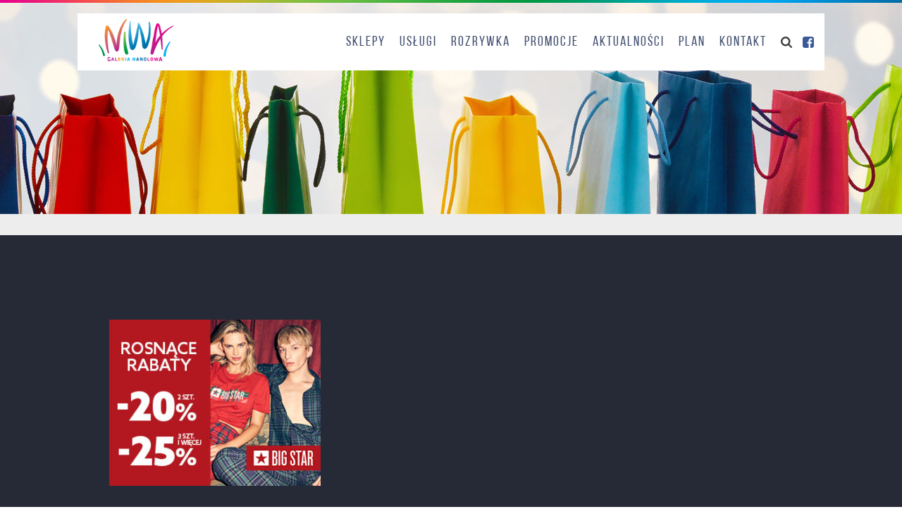

--- FILE ---
content_type: text/html; charset=UTF-8
request_url: https://galerianiwa.pl/promocje/promocja-big-star-34/330x260-344/
body_size: 5804
content:
<!DOCTYPE html>
<html lang="pl-PL">
<head>
<meta charset="UTF-8">
<meta http-equiv="X-UA-Compatible" content="IE=edge">
<meta name="viewport" content="width=device-width, initial-scale=1">
<meta name="format-detection" content="telephone=no">
<meta name="theme-color" content="#262A36">

<title>330&#215;260 &#8211; Galeria Niwa</title>
<meta name='robots' content='max-image-preview:large' />
	<style>img:is([sizes="auto" i], [sizes^="auto," i]) { contain-intrinsic-size: 3000px 1500px }</style>
	<link rel="alternate" type="application/rss+xml" title="Galeria Niwa &raquo; Kanał z wpisami" href="https://galerianiwa.pl/feed/" />
<link rel="alternate" type="application/rss+xml" title="Galeria Niwa &raquo; Kanał z komentarzami" href="https://galerianiwa.pl/comments/feed/" />
<link rel="alternate" type="application/rss+xml" title="Galeria Niwa &raquo; 330&#215;260 Kanał z komentarzami" href="https://galerianiwa.pl/promocje/promocja-big-star-34/330x260-344/feed/" />
		<!-- This site uses the Google Analytics by ExactMetrics plugin v8.6.2 - Using Analytics tracking - https://www.exactmetrics.com/ -->
		<!-- Note: ExactMetrics is not currently configured on this site. The site owner needs to authenticate with Google Analytics in the ExactMetrics settings panel. -->
					<!-- No tracking code set -->
				<!-- / Google Analytics by ExactMetrics -->
		<script type="text/javascript">
/* <![CDATA[ */
window._wpemojiSettings = {"baseUrl":"https:\/\/s.w.org\/images\/core\/emoji\/16.0.1\/72x72\/","ext":".png","svgUrl":"https:\/\/s.w.org\/images\/core\/emoji\/16.0.1\/svg\/","svgExt":".svg","source":{"concatemoji":"https:\/\/galerianiwa.pl\/wp-includes\/js\/wp-emoji-release.min.js?ver=6.8.3"}};
/*! This file is auto-generated */
!function(s,n){var o,i,e;function c(e){try{var t={supportTests:e,timestamp:(new Date).valueOf()};sessionStorage.setItem(o,JSON.stringify(t))}catch(e){}}function p(e,t,n){e.clearRect(0,0,e.canvas.width,e.canvas.height),e.fillText(t,0,0);var t=new Uint32Array(e.getImageData(0,0,e.canvas.width,e.canvas.height).data),a=(e.clearRect(0,0,e.canvas.width,e.canvas.height),e.fillText(n,0,0),new Uint32Array(e.getImageData(0,0,e.canvas.width,e.canvas.height).data));return t.every(function(e,t){return e===a[t]})}function u(e,t){e.clearRect(0,0,e.canvas.width,e.canvas.height),e.fillText(t,0,0);for(var n=e.getImageData(16,16,1,1),a=0;a<n.data.length;a++)if(0!==n.data[a])return!1;return!0}function f(e,t,n,a){switch(t){case"flag":return n(e,"\ud83c\udff3\ufe0f\u200d\u26a7\ufe0f","\ud83c\udff3\ufe0f\u200b\u26a7\ufe0f")?!1:!n(e,"\ud83c\udde8\ud83c\uddf6","\ud83c\udde8\u200b\ud83c\uddf6")&&!n(e,"\ud83c\udff4\udb40\udc67\udb40\udc62\udb40\udc65\udb40\udc6e\udb40\udc67\udb40\udc7f","\ud83c\udff4\u200b\udb40\udc67\u200b\udb40\udc62\u200b\udb40\udc65\u200b\udb40\udc6e\u200b\udb40\udc67\u200b\udb40\udc7f");case"emoji":return!a(e,"\ud83e\udedf")}return!1}function g(e,t,n,a){var r="undefined"!=typeof WorkerGlobalScope&&self instanceof WorkerGlobalScope?new OffscreenCanvas(300,150):s.createElement("canvas"),o=r.getContext("2d",{willReadFrequently:!0}),i=(o.textBaseline="top",o.font="600 32px Arial",{});return e.forEach(function(e){i[e]=t(o,e,n,a)}),i}function t(e){var t=s.createElement("script");t.src=e,t.defer=!0,s.head.appendChild(t)}"undefined"!=typeof Promise&&(o="wpEmojiSettingsSupports",i=["flag","emoji"],n.supports={everything:!0,everythingExceptFlag:!0},e=new Promise(function(e){s.addEventListener("DOMContentLoaded",e,{once:!0})}),new Promise(function(t){var n=function(){try{var e=JSON.parse(sessionStorage.getItem(o));if("object"==typeof e&&"number"==typeof e.timestamp&&(new Date).valueOf()<e.timestamp+604800&&"object"==typeof e.supportTests)return e.supportTests}catch(e){}return null}();if(!n){if("undefined"!=typeof Worker&&"undefined"!=typeof OffscreenCanvas&&"undefined"!=typeof URL&&URL.createObjectURL&&"undefined"!=typeof Blob)try{var e="postMessage("+g.toString()+"("+[JSON.stringify(i),f.toString(),p.toString(),u.toString()].join(",")+"));",a=new Blob([e],{type:"text/javascript"}),r=new Worker(URL.createObjectURL(a),{name:"wpTestEmojiSupports"});return void(r.onmessage=function(e){c(n=e.data),r.terminate(),t(n)})}catch(e){}c(n=g(i,f,p,u))}t(n)}).then(function(e){for(var t in e)n.supports[t]=e[t],n.supports.everything=n.supports.everything&&n.supports[t],"flag"!==t&&(n.supports.everythingExceptFlag=n.supports.everythingExceptFlag&&n.supports[t]);n.supports.everythingExceptFlag=n.supports.everythingExceptFlag&&!n.supports.flag,n.DOMReady=!1,n.readyCallback=function(){n.DOMReady=!0}}).then(function(){return e}).then(function(){var e;n.supports.everything||(n.readyCallback(),(e=n.source||{}).concatemoji?t(e.concatemoji):e.wpemoji&&e.twemoji&&(t(e.twemoji),t(e.wpemoji)))}))}((window,document),window._wpemojiSettings);
/* ]]> */
</script>
<style id='wp-emoji-styles-inline-css' type='text/css'>

	img.wp-smiley, img.emoji {
		display: inline !important;
		border: none !important;
		box-shadow: none !important;
		height: 1em !important;
		width: 1em !important;
		margin: 0 0.07em !important;
		vertical-align: -0.1em !important;
		background: none !important;
		padding: 0 !important;
	}
</style>
<link rel='stylesheet' id='wp-block-library-css' href='https://galerianiwa.pl/wp-includes/css/dist/block-library/style.min.css?ver=6.8.3' type='text/css' media='all' />
<style id='classic-theme-styles-inline-css' type='text/css'>
/*! This file is auto-generated */
.wp-block-button__link{color:#fff;background-color:#32373c;border-radius:9999px;box-shadow:none;text-decoration:none;padding:calc(.667em + 2px) calc(1.333em + 2px);font-size:1.125em}.wp-block-file__button{background:#32373c;color:#fff;text-decoration:none}
</style>
<style id='global-styles-inline-css' type='text/css'>
:root{--wp--preset--aspect-ratio--square: 1;--wp--preset--aspect-ratio--4-3: 4/3;--wp--preset--aspect-ratio--3-4: 3/4;--wp--preset--aspect-ratio--3-2: 3/2;--wp--preset--aspect-ratio--2-3: 2/3;--wp--preset--aspect-ratio--16-9: 16/9;--wp--preset--aspect-ratio--9-16: 9/16;--wp--preset--color--black: #000000;--wp--preset--color--cyan-bluish-gray: #abb8c3;--wp--preset--color--white: #ffffff;--wp--preset--color--pale-pink: #f78da7;--wp--preset--color--vivid-red: #cf2e2e;--wp--preset--color--luminous-vivid-orange: #ff6900;--wp--preset--color--luminous-vivid-amber: #fcb900;--wp--preset--color--light-green-cyan: #7bdcb5;--wp--preset--color--vivid-green-cyan: #00d084;--wp--preset--color--pale-cyan-blue: #8ed1fc;--wp--preset--color--vivid-cyan-blue: #0693e3;--wp--preset--color--vivid-purple: #9b51e0;--wp--preset--gradient--vivid-cyan-blue-to-vivid-purple: linear-gradient(135deg,rgba(6,147,227,1) 0%,rgb(155,81,224) 100%);--wp--preset--gradient--light-green-cyan-to-vivid-green-cyan: linear-gradient(135deg,rgb(122,220,180) 0%,rgb(0,208,130) 100%);--wp--preset--gradient--luminous-vivid-amber-to-luminous-vivid-orange: linear-gradient(135deg,rgba(252,185,0,1) 0%,rgba(255,105,0,1) 100%);--wp--preset--gradient--luminous-vivid-orange-to-vivid-red: linear-gradient(135deg,rgba(255,105,0,1) 0%,rgb(207,46,46) 100%);--wp--preset--gradient--very-light-gray-to-cyan-bluish-gray: linear-gradient(135deg,rgb(238,238,238) 0%,rgb(169,184,195) 100%);--wp--preset--gradient--cool-to-warm-spectrum: linear-gradient(135deg,rgb(74,234,220) 0%,rgb(151,120,209) 20%,rgb(207,42,186) 40%,rgb(238,44,130) 60%,rgb(251,105,98) 80%,rgb(254,248,76) 100%);--wp--preset--gradient--blush-light-purple: linear-gradient(135deg,rgb(255,206,236) 0%,rgb(152,150,240) 100%);--wp--preset--gradient--blush-bordeaux: linear-gradient(135deg,rgb(254,205,165) 0%,rgb(254,45,45) 50%,rgb(107,0,62) 100%);--wp--preset--gradient--luminous-dusk: linear-gradient(135deg,rgb(255,203,112) 0%,rgb(199,81,192) 50%,rgb(65,88,208) 100%);--wp--preset--gradient--pale-ocean: linear-gradient(135deg,rgb(255,245,203) 0%,rgb(182,227,212) 50%,rgb(51,167,181) 100%);--wp--preset--gradient--electric-grass: linear-gradient(135deg,rgb(202,248,128) 0%,rgb(113,206,126) 100%);--wp--preset--gradient--midnight: linear-gradient(135deg,rgb(2,3,129) 0%,rgb(40,116,252) 100%);--wp--preset--font-size--small: 13px;--wp--preset--font-size--medium: 20px;--wp--preset--font-size--large: 36px;--wp--preset--font-size--x-large: 42px;--wp--preset--spacing--20: 0.44rem;--wp--preset--spacing--30: 0.67rem;--wp--preset--spacing--40: 1rem;--wp--preset--spacing--50: 1.5rem;--wp--preset--spacing--60: 2.25rem;--wp--preset--spacing--70: 3.38rem;--wp--preset--spacing--80: 5.06rem;--wp--preset--shadow--natural: 6px 6px 9px rgba(0, 0, 0, 0.2);--wp--preset--shadow--deep: 12px 12px 50px rgba(0, 0, 0, 0.4);--wp--preset--shadow--sharp: 6px 6px 0px rgba(0, 0, 0, 0.2);--wp--preset--shadow--outlined: 6px 6px 0px -3px rgba(255, 255, 255, 1), 6px 6px rgba(0, 0, 0, 1);--wp--preset--shadow--crisp: 6px 6px 0px rgba(0, 0, 0, 1);}:where(.is-layout-flex){gap: 0.5em;}:where(.is-layout-grid){gap: 0.5em;}body .is-layout-flex{display: flex;}.is-layout-flex{flex-wrap: wrap;align-items: center;}.is-layout-flex > :is(*, div){margin: 0;}body .is-layout-grid{display: grid;}.is-layout-grid > :is(*, div){margin: 0;}:where(.wp-block-columns.is-layout-flex){gap: 2em;}:where(.wp-block-columns.is-layout-grid){gap: 2em;}:where(.wp-block-post-template.is-layout-flex){gap: 1.25em;}:where(.wp-block-post-template.is-layout-grid){gap: 1.25em;}.has-black-color{color: var(--wp--preset--color--black) !important;}.has-cyan-bluish-gray-color{color: var(--wp--preset--color--cyan-bluish-gray) !important;}.has-white-color{color: var(--wp--preset--color--white) !important;}.has-pale-pink-color{color: var(--wp--preset--color--pale-pink) !important;}.has-vivid-red-color{color: var(--wp--preset--color--vivid-red) !important;}.has-luminous-vivid-orange-color{color: var(--wp--preset--color--luminous-vivid-orange) !important;}.has-luminous-vivid-amber-color{color: var(--wp--preset--color--luminous-vivid-amber) !important;}.has-light-green-cyan-color{color: var(--wp--preset--color--light-green-cyan) !important;}.has-vivid-green-cyan-color{color: var(--wp--preset--color--vivid-green-cyan) !important;}.has-pale-cyan-blue-color{color: var(--wp--preset--color--pale-cyan-blue) !important;}.has-vivid-cyan-blue-color{color: var(--wp--preset--color--vivid-cyan-blue) !important;}.has-vivid-purple-color{color: var(--wp--preset--color--vivid-purple) !important;}.has-black-background-color{background-color: var(--wp--preset--color--black) !important;}.has-cyan-bluish-gray-background-color{background-color: var(--wp--preset--color--cyan-bluish-gray) !important;}.has-white-background-color{background-color: var(--wp--preset--color--white) !important;}.has-pale-pink-background-color{background-color: var(--wp--preset--color--pale-pink) !important;}.has-vivid-red-background-color{background-color: var(--wp--preset--color--vivid-red) !important;}.has-luminous-vivid-orange-background-color{background-color: var(--wp--preset--color--luminous-vivid-orange) !important;}.has-luminous-vivid-amber-background-color{background-color: var(--wp--preset--color--luminous-vivid-amber) !important;}.has-light-green-cyan-background-color{background-color: var(--wp--preset--color--light-green-cyan) !important;}.has-vivid-green-cyan-background-color{background-color: var(--wp--preset--color--vivid-green-cyan) !important;}.has-pale-cyan-blue-background-color{background-color: var(--wp--preset--color--pale-cyan-blue) !important;}.has-vivid-cyan-blue-background-color{background-color: var(--wp--preset--color--vivid-cyan-blue) !important;}.has-vivid-purple-background-color{background-color: var(--wp--preset--color--vivid-purple) !important;}.has-black-border-color{border-color: var(--wp--preset--color--black) !important;}.has-cyan-bluish-gray-border-color{border-color: var(--wp--preset--color--cyan-bluish-gray) !important;}.has-white-border-color{border-color: var(--wp--preset--color--white) !important;}.has-pale-pink-border-color{border-color: var(--wp--preset--color--pale-pink) !important;}.has-vivid-red-border-color{border-color: var(--wp--preset--color--vivid-red) !important;}.has-luminous-vivid-orange-border-color{border-color: var(--wp--preset--color--luminous-vivid-orange) !important;}.has-luminous-vivid-amber-border-color{border-color: var(--wp--preset--color--luminous-vivid-amber) !important;}.has-light-green-cyan-border-color{border-color: var(--wp--preset--color--light-green-cyan) !important;}.has-vivid-green-cyan-border-color{border-color: var(--wp--preset--color--vivid-green-cyan) !important;}.has-pale-cyan-blue-border-color{border-color: var(--wp--preset--color--pale-cyan-blue) !important;}.has-vivid-cyan-blue-border-color{border-color: var(--wp--preset--color--vivid-cyan-blue) !important;}.has-vivid-purple-border-color{border-color: var(--wp--preset--color--vivid-purple) !important;}.has-vivid-cyan-blue-to-vivid-purple-gradient-background{background: var(--wp--preset--gradient--vivid-cyan-blue-to-vivid-purple) !important;}.has-light-green-cyan-to-vivid-green-cyan-gradient-background{background: var(--wp--preset--gradient--light-green-cyan-to-vivid-green-cyan) !important;}.has-luminous-vivid-amber-to-luminous-vivid-orange-gradient-background{background: var(--wp--preset--gradient--luminous-vivid-amber-to-luminous-vivid-orange) !important;}.has-luminous-vivid-orange-to-vivid-red-gradient-background{background: var(--wp--preset--gradient--luminous-vivid-orange-to-vivid-red) !important;}.has-very-light-gray-to-cyan-bluish-gray-gradient-background{background: var(--wp--preset--gradient--very-light-gray-to-cyan-bluish-gray) !important;}.has-cool-to-warm-spectrum-gradient-background{background: var(--wp--preset--gradient--cool-to-warm-spectrum) !important;}.has-blush-light-purple-gradient-background{background: var(--wp--preset--gradient--blush-light-purple) !important;}.has-blush-bordeaux-gradient-background{background: var(--wp--preset--gradient--blush-bordeaux) !important;}.has-luminous-dusk-gradient-background{background: var(--wp--preset--gradient--luminous-dusk) !important;}.has-pale-ocean-gradient-background{background: var(--wp--preset--gradient--pale-ocean) !important;}.has-electric-grass-gradient-background{background: var(--wp--preset--gradient--electric-grass) !important;}.has-midnight-gradient-background{background: var(--wp--preset--gradient--midnight) !important;}.has-small-font-size{font-size: var(--wp--preset--font-size--small) !important;}.has-medium-font-size{font-size: var(--wp--preset--font-size--medium) !important;}.has-large-font-size{font-size: var(--wp--preset--font-size--large) !important;}.has-x-large-font-size{font-size: var(--wp--preset--font-size--x-large) !important;}
:where(.wp-block-post-template.is-layout-flex){gap: 1.25em;}:where(.wp-block-post-template.is-layout-grid){gap: 1.25em;}
:where(.wp-block-columns.is-layout-flex){gap: 2em;}:where(.wp-block-columns.is-layout-grid){gap: 2em;}
:root :where(.wp-block-pullquote){font-size: 1.5em;line-height: 1.6;}
</style>
<link rel='stylesheet' id='leonardo-style-css' href='https://galerianiwa.pl/wp-content/themes/leonardo/assets/css/main.css?ver=6.8.3' type='text/css' media='all' />
<link rel='stylesheet' id='custom-style-css' href='https://galerianiwa.pl/wp-content/themes/leonardo/assets/css/custom.css?ver=1750676808' type='text/css' media='all' />
<script type="text/javascript" src="https://galerianiwa.pl/wp-content/themes/leonardo/assets/js/main.js?ver=6.8.3" id="jquery-js"></script>
<link rel="https://api.w.org/" href="https://galerianiwa.pl/wp-json/" /><link rel="alternate" title="JSON" type="application/json" href="https://galerianiwa.pl/wp-json/wp/v2/media/6304" /><link rel="EditURI" type="application/rsd+xml" title="RSD" href="https://galerianiwa.pl/xmlrpc.php?rsd" />
<meta name="generator" content="WordPress 6.8.3" />
<link rel='shortlink' href='https://galerianiwa.pl/?p=6304' />
<link rel="alternate" title="oEmbed (JSON)" type="application/json+oembed" href="https://galerianiwa.pl/wp-json/oembed/1.0/embed?url=https%3A%2F%2Fgalerianiwa.pl%2Fpromocje%2Fpromocja-big-star-34%2F330x260-344%2F" />
<link rel="alternate" title="oEmbed (XML)" type="text/xml+oembed" href="https://galerianiwa.pl/wp-json/oembed/1.0/embed?url=https%3A%2F%2Fgalerianiwa.pl%2Fpromocje%2Fpromocja-big-star-34%2F330x260-344%2F&#038;format=xml" />
<link rel="icon" href="https://galerianiwa.pl/wp-content/uploads/2016/11/favicon-150x150.png" sizes="32x32" />
<link rel="icon" href="https://galerianiwa.pl/wp-content/uploads/2016/11/favicon.png" sizes="192x192" />
<link rel="apple-touch-icon" href="https://galerianiwa.pl/wp-content/uploads/2016/11/favicon.png" />
<meta name="msapplication-TileImage" content="https://galerianiwa.pl/wp-content/uploads/2016/11/favicon.png" />
<!--[if lt IE 9]>
  <script src="https://oss.maxcdn.com/libs/html5shiv/3.7.2/html5shiv.js"></script>
  <script src="https://oss.maxcdn.com/libs/respond.js/1.4.2/respond.min.js"></script>
<![endif]-->
</head>


<body class="attachment wp-singular attachment-template-default single single-attachment postid-6304 attachmentid-6304 attachment-jpeg wp-theme-leonardo">
	<div class="animsition">
		<div class="rainbow"></div>
		<nav id="main-navbar">
<div class="navbar">
	<div class="navbar-header">
		<a href="https://galerianiwa.pl" class="brand">
			<img src="https://galerianiwa.pl/wp-content/themes/leonardo/assets/img/brand.png" alt="brand">
		</a>
		<div class="hamburger">
			<div class="icon">
				<span></span><span></span><span></span><span></span><span></span>
			</div>
		</div>
	</div>
	<div class="navbar-menu">
		<ul id="menu-menu-glowne" class="menu"><li id="menu-item-33" class="menu-item menu-item-type-post_type menu-item-object-page menu-item-33"><a href="https://galerianiwa.pl/sklepy/">Sklepy</a></li>
<li id="menu-item-46" class="menu-item menu-item-type-post_type menu-item-object-page menu-item-46"><a href="https://galerianiwa.pl/uslugi/">Usługi</a></li>
<li id="menu-item-45" class="menu-item menu-item-type-post_type menu-item-object-page menu-item-45"><a href="https://galerianiwa.pl/rozrywka/">Rozrywka</a></li>
<li id="menu-item-32" class="menu-item menu-item-type-post_type menu-item-object-page menu-item-32"><a href="https://galerianiwa.pl/promocje/">Promocje</a></li>
<li id="menu-item-31" class="menu-item menu-item-type-post_type menu-item-object-page menu-item-31"><a href="https://galerianiwa.pl/aktualnosci/">Aktualności</a></li>
<li id="menu-item-30" class="menu-item menu-item-type-post_type menu-item-object-page menu-item-30"><a href="https://galerianiwa.pl/plan/">Plan</a></li>
<li id="menu-item-18" class="menu-item menu-item-type-post_type menu-item-object-page menu-item-18"><a href="https://galerianiwa.pl/kontakt/">Kontakt</a></li>
</ul>		<div class="search">
			<div class="icon">
				<div class="svg-icon svg-icon-search"></div>
			</div>
			<div class="form">
				<form method="get" action="https://galerianiwa.pl">
					<input type="text" placeholder="Szukaj" name="s">
					<button>
						<span class="icon svg-icon svg-icon-search"></span>
					</button>
					<div class="close">
						<span></span><span></span>
					</div>
				</form>
			</div>
		</div>
		<div class="social">
			<ul>
				<li>
					<a href="https://www.facebook.com/galerianiwa/" target="_blank">
						<p>Znajdź nas na </p>
						<span class="icon svg-icon svg-icon-fb"></span>
					</a>
			</li>
			</ul>
		</div>
	</div>
</div>
</nav>


		<div class="page-baner" style="background-image:url('https://galerianiwa.pl/wp-content/uploads/2016/11/top2-1920x300.jpg')"></div>

<section>

  <div class="page-header">
  <div class="container">
      </div>
</div>

  <div class="container alt">
    <div class="row">
      <div class="medium-12 content-wrapper">
        <div class="text-wrapper typo">
          <p class="attachment"><a href='https://galerianiwa.pl/wp-content/uploads/2023/12/330x260-5.jpg'><img fetchpriority="high" decoding="async" width="300" height="236" src="https://galerianiwa.pl/wp-content/uploads/2023/12/330x260-5-300x236.jpg" class="attachment-medium size-medium" alt="" srcset="https://galerianiwa.pl/wp-content/uploads/2023/12/330x260-5-300x236.jpg 300w, https://galerianiwa.pl/wp-content/uploads/2023/12/330x260-5-190x150.jpg 190w, https://galerianiwa.pl/wp-content/uploads/2023/12/330x260-5.jpg 330w" sizes="(max-width: 300px) 100vw, 300px" /></a></p>
        </div>
      </div>
    </div>
  </div>
</section>



<footer class="footer">
  <div class="container">
    <div class="menu">
      <ul id="menu-stopka" class="menu"><li id="menu-item-54" class="menu-item menu-item-type-post_type menu-item-object-page menu-item-54"><a href="https://galerianiwa.pl/sklepy/">Sklepy</a></li>
<li id="menu-item-50" class="menu-item menu-item-type-post_type menu-item-object-page menu-item-50"><a href="https://galerianiwa.pl/uslugi/">Usługi</a></li>
<li id="menu-item-49" class="menu-item menu-item-type-post_type menu-item-object-page menu-item-49"><a href="https://galerianiwa.pl/rozrywka/">Rozrywka</a></li>
<li id="menu-item-53" class="menu-item menu-item-type-post_type menu-item-object-page menu-item-53"><a href="https://galerianiwa.pl/promocje/">Promocje</a></li>
<li id="menu-item-52" class="menu-item menu-item-type-post_type menu-item-object-page menu-item-52"><a href="https://galerianiwa.pl/aktualnosci/">Aktualności</a></li>
<li id="menu-item-51" class="menu-item menu-item-type-post_type menu-item-object-page menu-item-51"><a href="https://galerianiwa.pl/plan/">Plan</a></li>
<li id="menu-item-55" class="menu-item menu-item-type-post_type menu-item-object-page menu-item-55"><a href="https://galerianiwa.pl/kontakt/">Kontakt</a></li>
<li id="menu-item-48" class="menu-item menu-item-type-post_type menu-item-object-page menu-item-48"><a href="https://galerianiwa.pl/polityka-prywatnosci/">Polityka prywatności</a></li>
</ul>    </div>
    <div class="copyright">
      <div class="item">
        <p>Wszelkie prawa zastrzeżone © 2026, Galeria Niwa</p>
      </div>
      <div class="item">
        <p>nice things by <a href="http://grupa.leonardo.pl/">Grupa Leonardo</a></p>
      </div>
    </div>
  </div>
</footer>

</div>
<style>
  .shop-popover.show:not(:has(.shop-desc:not(.hide))) {
    display: none;
}
</style>
<script type="speculationrules">
{"prefetch":[{"source":"document","where":{"and":[{"href_matches":"\/*"},{"not":{"href_matches":["\/wp-*.php","\/wp-admin\/*","\/wp-content\/uploads\/*","\/wp-content\/*","\/wp-content\/plugins\/*","\/wp-content\/themes\/leonardo\/*","\/*\\?(.+)"]}},{"not":{"selector_matches":"a[rel~=\"nofollow\"]"}},{"not":{"selector_matches":".no-prefetch, .no-prefetch a"}}]},"eagerness":"conservative"}]}
</script>

</body>
</html>

<!--
Performance optimized by W3 Total Cache. Learn more: https://www.boldgrid.com/w3-total-cache/

Page Caching using Disk: Enhanced (SSL caching disabled) 

Served from: galerianiwa.pl @ 2026-01-09 21:27:29 by W3 Total Cache
-->

--- FILE ---
content_type: text/css
request_url: https://galerianiwa.pl/wp-content/themes/leonardo/assets/css/main.css?ver=6.8.3
body_size: 35607
content:
/**
 * Swiper 3.4.0
 * Most modern mobile touch slider and framework with hardware accelerated transitions
 *
 * http://www.idangero.us/swiper/
 *
 * Copyright 2016, Vladimir Kharlampidi
 * The iDangero.us
 * http://www.idangero.us/
 *
 * Licensed under MIT
 *
 * Released on: October 16, 2016
 */
 @import url("https://fonts.googleapis.com/css?family=Roboto+Condensed:300,400,700&subset=latin-ext");
 @import url("https://fonts.googleapis.com/css?family=Roboto:300,400,700&subset=latin-ext");
 .swiper-container {
   margin-left: auto;
   margin-right: auto;
   position: relative;
   overflow: hidden;
   /* Fix of Webkit flickering */
   z-index: 1; }
 
 .swiper-container-no-flexbox .swiper-slide {
   float: left; }
 
 
 
 /* PLAN remake LUTY */
 
 .supergray {
   fill:red!important;
   background-color:green!important;
 }
 
 
 
 
 
 /* END */
 
 .shop-popover-wrapper:has(.shop-desc[data-shop="crazy-bubble"]:not(.hide))  {
  left: 68.2%!important;
 }
 
 
 
 .swiper-container-vertical > .swiper-wrapper {
   -ms-flex-direction: column;
   flex-direction: column; }
 
 .swiper-wrapper {
   position: relative;
   width: 100%;
   height: 100%;
   z-index: 1;
   display: -ms-flexbox;
   display: flex;
   transition-property: transform;
   box-sizing: content-box; }
 
 .swiper-container-android .swiper-slide,
 .swiper-wrapper {
   transform: translate3d(0px, 0, 0); }
 
 .swiper-container-multirow > .swiper-wrapper {
   -webkit-box-lines: multiple;
   -moz-box-lines: multiple;
   -ms-flex-wrap: wrap;
   flex-wrap: wrap; }
 
 .swiper-container-free-mode > .swiper-wrapper {
   transition-timing-function: ease-out;
   margin: 0 auto; }
 
 .swiper-slide {
   -webkit-flex-shrink: 0;
   -ms-flex: 0 0 auto;
   -ms-flex-negative: 0;
       flex-shrink: 0;
   width: 100%;
   height: 100%;
   position: relative; }
 
 /* Auto Height */
 .swiper-container-autoheight,
 .swiper-container-autoheight .swiper-slide {
   height: auto; }
 
 .swiper-container-autoheight .swiper-wrapper {
   -ms-flex-align: start;
   align-items: flex-start;
   transition-property: transform, height; }
 
 /* a11y */
 .swiper-container .swiper-notification {
   position: absolute;
   left: 0;
   top: 0;
   pointer-events: none;
   opacity: 0;
   z-index: -1000; }
 
 /* IE10 Windows Phone 8 Fixes */
 .swiper-wp8-horizontal {
   -ms-touch-action: pan-y;
   touch-action: pan-y; }
 
 .swiper-wp8-vertical {
   -ms-touch-action: pan-x;
   touch-action: pan-x; }
 
 /* Arrows */
 .swiper-button-prev,
 .swiper-button-next {
   position: absolute;
   top: 50%;
   /*width: 27px;
   height: 44px;*/
   margin-top: -22px;
   z-index: 10;
   cursor: pointer;
   /*-moz-background-size: 27px 44px;
   -webkit-background-size: 27px 44px;
   background-size: 27px 44px;
   background-position: center;
   background-repeat: no-repeat;*/ }
 
 .swiper-button-prev.swiper-button-disabled,
 .swiper-button-next.swiper-button-disabled {
   opacity: 0.35;
   cursor: auto;
   pointer-events: none; }
 
 .swiper-button-prev,
 .swiper-container-rtl .swiper-button-next {
   background-image: url("data:image/svg+xml;charset=utf-8,%3Csvg%20xmlns%3D'http%3A%2F%2Fwww.w3.org%2F2000%2Fsvg'%20viewBox%3D'0%200%2027%2044'%3E%3Cpath%20d%3D'M0%2C22L22%2C0l2.1%2C2.1L4.2%2C22l19.9%2C19.9L22%2C44L0%2C22L0%2C22L0%2C22z'%20fill%3D'%23007aff'%2F%3E%3C%2Fsvg%3E");
   left: 10px;
   right: auto; }
 
 .swiper-button-prev.swiper-button-black,
 .swiper-container-rtl .swiper-button-next.swiper-button-black {
   background-image: url("data:image/svg+xml;charset=utf-8,%3Csvg%20xmlns%3D'http%3A%2F%2Fwww.w3.org%2F2000%2Fsvg'%20viewBox%3D'0%200%2027%2044'%3E%3Cpath%20d%3D'M0%2C22L22%2C0l2.1%2C2.1L4.2%2C22l19.9%2C19.9L22%2C44L0%2C22L0%2C22L0%2C22z'%20fill%3D'%23000000'%2F%3E%3C%2Fsvg%3E"); }
 
 .swiper-button-prev.swiper-button-white,
 .swiper-container-rtl .swiper-button-next.swiper-button-white {
   background-image: url("data:image/svg+xml;charset=utf-8,%3Csvg%20xmlns%3D'http%3A%2F%2Fwww.w3.org%2F2000%2Fsvg'%20viewBox%3D'0%200%2027%2044'%3E%3Cpath%20d%3D'M0%2C22L22%2C0l2.1%2C2.1L4.2%2C22l19.9%2C19.9L22%2C44L0%2C22L0%2C22L0%2C22z'%20fill%3D'%23ffffff'%2F%3E%3C%2Fsvg%3E"); }
 
 .swiper-button-next,
 .swiper-container-rtl .swiper-button-prev {
   background-image: url("data:image/svg+xml;charset=utf-8,%3Csvg%20xmlns%3D'http%3A%2F%2Fwww.w3.org%2F2000%2Fsvg'%20viewBox%3D'0%200%2027%2044'%3E%3Cpath%20d%3D'M27%2C22L27%2C22L5%2C44l-2.1-2.1L22.8%2C22L2.9%2C2.1L5%2C0L27%2C22L27%2C22z'%20fill%3D'%23007aff'%2F%3E%3C%2Fsvg%3E");
   right: 10px;
   left: auto; }
 
 .swiper-button-next.swiper-button-black,
 .swiper-container-rtl .swiper-button-prev.swiper-button-black {
   background-image: url("data:image/svg+xml;charset=utf-8,%3Csvg%20xmlns%3D'http%3A%2F%2Fwww.w3.org%2F2000%2Fsvg'%20viewBox%3D'0%200%2027%2044'%3E%3Cpath%20d%3D'M27%2C22L27%2C22L5%2C44l-2.1-2.1L22.8%2C22L2.9%2C2.1L5%2C0L27%2C22L27%2C22z'%20fill%3D'%23000000'%2F%3E%3C%2Fsvg%3E"); }
 
 .swiper-button-next.swiper-button-white,
 .swiper-container-rtl .swiper-button-prev.swiper-button-white {
   background-image: url("data:image/svg+xml;charset=utf-8,%3Csvg%20xmlns%3D'http%3A%2F%2Fwww.w3.org%2F2000%2Fsvg'%20viewBox%3D'0%200%2027%2044'%3E%3Cpath%20d%3D'M27%2C22L27%2C22L5%2C44l-2.1-2.1L22.8%2C22L2.9%2C2.1L5%2C0L27%2C22L27%2C22z'%20fill%3D'%23ffffff'%2F%3E%3C%2Fsvg%3E"); }
 
 /* Pagination Styles */
 .swiper-pagination {
   position: absolute;
   text-align: center;
   transition: 300ms;
   transform: translate3d(0, 0, 0);
   z-index: 10; }
 
 .swiper-pagination.swiper-pagination-hidden {
   opacity: 0; }
 
 /* Common Styles */
 .swiper-pagination-fraction,
 .swiper-pagination-custom,
 .swiper-container-horizontal > .swiper-pagination-bullets {
   bottom: 10px;
   left: 0;
   width: 100%; }
 
 /* Bullets */
 .swiper-pagination-bullet {
   /*width: 8px;
   height: 8px;
   display: inline-block;
   border-radius: 100%;
   background: #000;
   opacity: 0.2;*/ }
 
 button.swiper-pagination-bullet {
   border: none;
   margin: 0;
   padding: 0;
   box-shadow: none;
   -moz-appearance: none;
   -ms-appearance: none;
   -webkit-appearance: none;
   appearance: none; }
 
 .swiper-pagination-clickable .swiper-pagination-bullet {
   cursor: pointer; }
 
 .swiper-pagination-white .swiper-pagination-bullet {
   background: #fff; }
 
 .swiper-pagination-bullet-active {
   /*opacity: 1;
   background: #007aff;*/ }
 
 .swiper-pagination-white .swiper-pagination-bullet-active {
   background: #fff; }
 
 .swiper-pagination-black .swiper-pagination-bullet-active {
   background: #000; }
 
 .swiper-container-vertical > .swiper-pagination-bullets {
   right: 10px;
   top: 50%;
   transform: translate3d(0px, -50%, 0); }
 
 .swiper-container-vertical > .swiper-pagination-bullets .swiper-pagination-bullet {
   margin: 5px 0;
   display: block; }
 
 .swiper-container-horizontal > .swiper-pagination-bullets .swiper-pagination-bullet {
   margin: 0 5px; }
 
 /* Progress */
 .swiper-pagination-progress {
   background: rgba(0, 0, 0, 0.25);
   position: absolute; }
 
 .swiper-pagination-progress .swiper-pagination-progressbar {
   background: #007aff;
   position: absolute;
   left: 0;
   top: 0;
   width: 100%;
   height: 100%;
   transform: scale(0);
   transform-origin: left top; }
 
 .swiper-container-rtl .swiper-pagination-progress .swiper-pagination-progressbar {
   transform-origin: right top; }
 
 .swiper-container-horizontal > .swiper-pagination-progress {
   width: 100%;
   height: 4px;
   left: 0;
   top: 0; }
 
 .swiper-container-vertical > .swiper-pagination-progress {
   width: 4px;
   height: 100%;
   left: 0;
   top: 0; }
 
 .swiper-pagination-progress.swiper-pagination-white {
   background: rgba(255, 255, 255, 0.5); }
 
 .swiper-pagination-progress.swiper-pagination-white .swiper-pagination-progressbar {
   background: #fff; }
 
 .swiper-pagination-progress.swiper-pagination-black .swiper-pagination-progressbar {
   background: #000; }
 
 /* 3D Container */
 .swiper-container-3d {
   -o-perspective: 1200px;
   perspective: 1200px; }
 
 .swiper-container-3d .swiper-wrapper,
 .swiper-container-3d .swiper-slide,
 .swiper-container-3d .swiper-slide-shadow-left,
 .swiper-container-3d .swiper-slide-shadow-right,
 .swiper-container-3d .swiper-slide-shadow-top,
 .swiper-container-3d .swiper-slide-shadow-bottom,
 .swiper-container-3d .swiper-cube-shadow {
   transform-style: preserve-3d; }
 
 .swiper-container-3d .swiper-slide-shadow-left,
 .swiper-container-3d .swiper-slide-shadow-right,
 .swiper-container-3d .swiper-slide-shadow-top,
 .swiper-container-3d .swiper-slide-shadow-bottom {
   position: absolute;
   left: 0;
   top: 0;
   width: 100%;
   height: 100%;
   pointer-events: none;
   z-index: 10; }
 
 .swiper-container-3d .swiper-slide-shadow-left {
   /* Safari 4+, Chrome */
   /* Chrome 10+, Safari 5.1+, iOS 5+ */
   /* Firefox 3.6-15 */
   /* Opera 11.10-12.00 */
   background-image: linear-gradient(to left, rgba(0, 0, 0, 0.5), rgba(0, 0, 0, 0));
   /* Firefox 16+, IE10, Opera 12.50+ */ }
 
 .swiper-container-3d .swiper-slide-shadow-right {
   /* Safari 4+, Chrome */
   /* Chrome 10+, Safari 5.1+, iOS 5+ */
   /* Firefox 3.6-15 */
   /* Opera 11.10-12.00 */
   background-image: linear-gradient(to right, rgba(0, 0, 0, 0.5), rgba(0, 0, 0, 0));
   /* Firefox 16+, IE10, Opera 12.50+ */ }
 
 .swiper-container-3d .swiper-slide-shadow-top {
   /* Safari 4+, Chrome */
   /* Chrome 10+, Safari 5.1+, iOS 5+ */
   /* Firefox 3.6-15 */
   /* Opera 11.10-12.00 */
   background-image: linear-gradient(to top, rgba(0, 0, 0, 0.5), rgba(0, 0, 0, 0));
   /* Firefox 16+, IE10, Opera 12.50+ */ }
 
 .swiper-container-3d .swiper-slide-shadow-bottom {
   /* Safari 4+, Chrome */
   /* Chrome 10+, Safari 5.1+, iOS 5+ */
   /* Firefox 3.6-15 */
   /* Opera 11.10-12.00 */
   background-image: linear-gradient(to bottom, rgba(0, 0, 0, 0.5), rgba(0, 0, 0, 0));
   /* Firefox 16+, IE10, Opera 12.50+ */ }
 
 /* Coverflow */
 .swiper-container-coverflow .swiper-wrapper,
 .swiper-container-flip .swiper-wrapper {
   /* Windows 8 IE 10 fix */
   -ms-perspective: 1200px; }
 
 /* Cube + Flip */
 .swiper-container-cube,
 .swiper-container-flip {
   overflow: visible; }
 
 .swiper-container-cube .swiper-slide,
 .swiper-container-flip .swiper-slide {
   pointer-events: none;
   -webkit-backface-visibility: hidden;
   backface-visibility: hidden;
   z-index: 1; }
 
 .swiper-container-cube .swiper-slide .swiper-slide,
 .swiper-container-flip .swiper-slide .swiper-slide {
   pointer-events: none; }
 
 .swiper-container-cube .swiper-slide-active,
 .swiper-container-flip .swiper-slide-active,
 .swiper-container-cube .swiper-slide-active .swiper-slide-active,
 .swiper-container-flip .swiper-slide-active .swiper-slide-active {
   pointer-events: auto; }
 
 .swiper-container-cube .swiper-slide-shadow-top,
 .swiper-container-flip .swiper-slide-shadow-top,
 .swiper-container-cube .swiper-slide-shadow-bottom,
 .swiper-container-flip .swiper-slide-shadow-bottom,
 .swiper-container-cube .swiper-slide-shadow-left,
 .swiper-container-flip .swiper-slide-shadow-left,
 .swiper-container-cube .swiper-slide-shadow-right,
 .swiper-container-flip .swiper-slide-shadow-right {
   z-index: 0;
   -webkit-backface-visibility: hidden;
   backface-visibility: hidden; }
 
 /* Cube */
 .swiper-container-cube .swiper-slide {
   visibility: hidden;
   transform-origin: 0 0;
   width: 100%;
   height: 100%; }
 
 .swiper-container-cube.swiper-container-rtl .swiper-slide {
   transform-origin: 100% 0; }
 
 .swiper-container-cube .swiper-slide-active,
 .swiper-container-cube .swiper-slide-next,
 .swiper-container-cube .swiper-slide-prev,
 .swiper-container-cube .swiper-slide-next + .swiper-slide {
   pointer-events: auto;
   visibility: visible; }
 
 .swiper-container-cube .swiper-cube-shadow {
   position: absolute;
   left: 0;
   bottom: 0px;
   width: 100%;
   height: 100%;
   background: #000;
   opacity: 0.6;
   -webkit-filter: blur(50px);
   filter: blur(50px);
   z-index: 0; }
 
 /* Fade */
 .swiper-container-fade.swiper-container-free-mode .swiper-slide {
   transition-timing-function: ease-out; }
 
 .swiper-container-fade .swiper-slide {
   pointer-events: none;
   transition-property: opacity; }
 
 .swiper-container-fade .swiper-slide .swiper-slide {
   pointer-events: none; }
 
 .swiper-container-fade .swiper-slide-active,
 .swiper-container-fade .swiper-slide-active .swiper-slide-active {
   pointer-events: auto; }
 
 .swiper-zoom-container {
   width: 100%;
   height: 100%;
   display: -ms-flexbox;
   display: flex;
   -ms-flex-pack: center;
   justify-content: center;
   -ms-flex-align: center;
   align-items: center;
   text-align: center; }
 
 .swiper-zoom-container > img,
 .swiper-zoom-container > svg,
 .swiper-zoom-container > canvas {
   max-width: 100%;
   max-height: 100%;
   -o-object-fit: contain;
      object-fit: contain; }
 
 /* Scrollbar */
 .swiper-scrollbar {
   border-radius: 10px;
   position: relative;
   -ms-touch-action: none;
   background: rgba(0, 0, 0, 0.1); }
 
 .swiper-container-horizontal > .swiper-scrollbar {
   position: absolute;
   left: 1%;
   bottom: 3px;
   z-index: 50;
   height: 5px;
   width: 98%; }
 
 .swiper-container-vertical > .swiper-scrollbar {
   position: absolute;
   right: 3px;
   top: 1%;
   z-index: 50;
   width: 5px;
   height: 98%; }
 
 .swiper-scrollbar-drag {
   height: 100%;
   width: 100%;
   position: relative;
   background: rgba(0, 0, 0, 0.5);
   border-radius: 10px;
   left: 0;
   top: 0; }
 
 .swiper-scrollbar-cursor-drag {
   cursor: move; }
 
 /* Preloader */
 .swiper-lazy-preloader {
   width: 42px;
   height: 42px;
   position: absolute;
   left: 50%;
   top: 50%;
   margin-left: -21px;
   margin-top: -21px;
   z-index: 10;
   transform-origin: 50%;
   animation: swiper-preloader-spin 1s steps(12, end) infinite; }
 
 .swiper-lazy-preloader:after {
   display: block;
   content: "";
   width: 100%;
   height: 100%;
   background-image: url("data:image/svg+xml;charset=utf-8,%3Csvg%20viewBox%3D'0%200%20120%20120'%20xmlns%3D'http%3A%2F%2Fwww.w3.org%2F2000%2Fsvg'%20xmlns%3Axlink%3D'http%3A%2F%2Fwww.w3.org%2F1999%2Fxlink'%3E%3Cdefs%3E%3Cline%20id%3D'l'%20x1%3D'60'%20x2%3D'60'%20y1%3D'7'%20y2%3D'27'%20stroke%3D'%236c6c6c'%20stroke-width%3D'11'%20stroke-linecap%3D'round'%2F%3E%3C%2Fdefs%3E%3Cg%3E%3Cuse%20xlink%3Ahref%3D'%23l'%20opacity%3D'.27'%2F%3E%3Cuse%20xlink%3Ahref%3D'%23l'%20opacity%3D'.27'%20transform%3D'rotate(30%2060%2C60)'%2F%3E%3Cuse%20xlink%3Ahref%3D'%23l'%20opacity%3D'.27'%20transform%3D'rotate(60%2060%2C60)'%2F%3E%3Cuse%20xlink%3Ahref%3D'%23l'%20opacity%3D'.27'%20transform%3D'rotate(90%2060%2C60)'%2F%3E%3Cuse%20xlink%3Ahref%3D'%23l'%20opacity%3D'.27'%20transform%3D'rotate(120%2060%2C60)'%2F%3E%3Cuse%20xlink%3Ahref%3D'%23l'%20opacity%3D'.27'%20transform%3D'rotate(150%2060%2C60)'%2F%3E%3Cuse%20xlink%3Ahref%3D'%23l'%20opacity%3D'.37'%20transform%3D'rotate(180%2060%2C60)'%2F%3E%3Cuse%20xlink%3Ahref%3D'%23l'%20opacity%3D'.46'%20transform%3D'rotate(210%2060%2C60)'%2F%3E%3Cuse%20xlink%3Ahref%3D'%23l'%20opacity%3D'.56'%20transform%3D'rotate(240%2060%2C60)'%2F%3E%3Cuse%20xlink%3Ahref%3D'%23l'%20opacity%3D'.66'%20transform%3D'rotate(270%2060%2C60)'%2F%3E%3Cuse%20xlink%3Ahref%3D'%23l'%20opacity%3D'.75'%20transform%3D'rotate(300%2060%2C60)'%2F%3E%3Cuse%20xlink%3Ahref%3D'%23l'%20opacity%3D'.85'%20transform%3D'rotate(330%2060%2C60)'%2F%3E%3C%2Fg%3E%3C%2Fsvg%3E");
   background-position: 50%;
   background-size: 100%;
   background-repeat: no-repeat; }
 
 .swiper-lazy-preloader-white:after {
   background-image: url("data:image/svg+xml;charset=utf-8,%3Csvg%20viewBox%3D'0%200%20120%20120'%20xmlns%3D'http%3A%2F%2Fwww.w3.org%2F2000%2Fsvg'%20xmlns%3Axlink%3D'http%3A%2F%2Fwww.w3.org%2F1999%2Fxlink'%3E%3Cdefs%3E%3Cline%20id%3D'l'%20x1%3D'60'%20x2%3D'60'%20y1%3D'7'%20y2%3D'27'%20stroke%3D'%23fff'%20stroke-width%3D'11'%20stroke-linecap%3D'round'%2F%3E%3C%2Fdefs%3E%3Cg%3E%3Cuse%20xlink%3Ahref%3D'%23l'%20opacity%3D'.27'%2F%3E%3Cuse%20xlink%3Ahref%3D'%23l'%20opacity%3D'.27'%20transform%3D'rotate(30%2060%2C60)'%2F%3E%3Cuse%20xlink%3Ahref%3D'%23l'%20opacity%3D'.27'%20transform%3D'rotate(60%2060%2C60)'%2F%3E%3Cuse%20xlink%3Ahref%3D'%23l'%20opacity%3D'.27'%20transform%3D'rotate(90%2060%2C60)'%2F%3E%3Cuse%20xlink%3Ahref%3D'%23l'%20opacity%3D'.27'%20transform%3D'rotate(120%2060%2C60)'%2F%3E%3Cuse%20xlink%3Ahref%3D'%23l'%20opacity%3D'.27'%20transform%3D'rotate(150%2060%2C60)'%2F%3E%3Cuse%20xlink%3Ahref%3D'%23l'%20opacity%3D'.37'%20transform%3D'rotate(180%2060%2C60)'%2F%3E%3Cuse%20xlink%3Ahref%3D'%23l'%20opacity%3D'.46'%20transform%3D'rotate(210%2060%2C60)'%2F%3E%3Cuse%20xlink%3Ahref%3D'%23l'%20opacity%3D'.56'%20transform%3D'rotate(240%2060%2C60)'%2F%3E%3Cuse%20xlink%3Ahref%3D'%23l'%20opacity%3D'.66'%20transform%3D'rotate(270%2060%2C60)'%2F%3E%3Cuse%20xlink%3Ahref%3D'%23l'%20opacity%3D'.75'%20transform%3D'rotate(300%2060%2C60)'%2F%3E%3Cuse%20xlink%3Ahref%3D'%23l'%20opacity%3D'.85'%20transform%3D'rotate(330%2060%2C60)'%2F%3E%3C%2Fg%3E%3C%2Fsvg%3E"); }
 
 @keyframes swiper-preloader-spin {
   100% {
     transform: rotate(360deg); } }
 
 /*!
  * animsition v4.0.2
  * A simple and easy jQuery plugin for CSS animated page transitions.
  * http://blivesta.github.io/animsition
  * License : MIT
  * Author : blivesta (http://blivesta.com/)
  */
 .animsition, .animsition-overlay {
   position: relative;
   opacity: 0;
   animation-fill-mode: both; }
 
 .animsition-overlay-slide {
   position: fixed;
   z-index: 1;
   width: 100%;
   height: 100%;
   background-color: #ddd; }
 
 .animsition-loading, .animsition-loading:after {
   width: 32px;
   height: 32px;
   position: fixed;
   top: 50%;
   left: 50%;
   margin-top: -16px;
   margin-left: -16px;
   border-radius: 50%;
   z-index: 2; }
 
 .animsition-loading {
   background-color: transparent;
   border-top: 5px solid rgba(0, 0, 0, 0.2);
   border-right: 5px solid rgba(0, 0, 0, 0.2);
   border-bottom: 5px solid rgba(0, 0, 0, 0.2);
   border-left: 5px solid #eee;
   transform: translateZ(0);
   animation-iteration-count: infinite;
   animation-timing-function: linear;
   animation-duration: .8s;
   animation-name: animsition-loading; }
 
 @keyframes animsition-loading {
   0% {
     transform: rotate(0deg); }
   to {
     transform: rotate(1turn); } }
 
 @keyframes fade-in {
   0% {
     opacity: 0; }
   to {
     opacity: 1; } }
 
 .fade-in {
   animation-name: fade-in; }
 
 @keyframes fade-out {
   0% {
     opacity: 1; }
   to {
     opacity: 0; } }
 
 .fade-out {
   animation-name: fade-out; }
 
 @keyframes fade-in-up {
   0% {
     transform: translateY(500px);
     opacity: 0; }
   to {
     transform: translateY(0);
     opacity: 1; } }
 
 .fade-in-up {
   animation-name: fade-in-up; }
 
 @keyframes fade-out-up {
   0% {
     transform: translateY(0);
     opacity: 1; }
   to {
     transform: translateY(-500px);
     opacity: 0; } }
 
 .fade-out-up {
   animation-name: fade-out-up; }
 
 @keyframes fade-in-up-sm {
   0% {
     transform: translateY(100px);
     opacity: 0; }
   to {
     transform: translateY(0);
     opacity: 1; } }
 
 .fade-in-up-sm {
   animation-name: fade-in-up-sm; }
 
 @keyframes fade-out-up-sm {
   0% {
     transform: translateY(0);
     opacity: 1; }
   to {
     transform: translateY(-100px);
     opacity: 0; } }
 
 .fade-out-up-sm {
   animation-name: fade-out-up-sm; }
 
 @keyframes fade-in-up-lg {
   0% {
     transform: translateY(1000px);
     opacity: 0; }
   to {
     transform: translateY(0);
     opacity: 1; } }
 
 .fade-in-up-lg {
   animation-name: fade-in-up-lg; }
 
 @keyframes fade-out-up-lg {
   0% {
     transform: translateY(0);
     opacity: 1; }
   to {
     transform: translateY(-1000px);
     opacity: 0; } }
 
 .fade-out-up-lg {
   animation-name: fade-out-up-lg; }
 
 @keyframes fade-in-down {
   0% {
     transform: translateY(-500px);
     opacity: 0; }
   to {
     transform: translateY(0);
     opacity: 1; } }
 
 .fade-in-down {
   animation-name: fade-in-down; }
 
 @keyframes fade-out-down {
   0% {
     transform: translateY(0);
     opacity: 1; }
   to {
     transform: translateY(500px);
     opacity: 0; } }
 
 .fade-out-down {
   animation-name: fade-out-down; }
 
 @keyframes fade-in-down-sm {
   0% {
     transform: translateY(-100px);
     opacity: 0; }
   to {
     transform: translateY(0);
     opacity: 1; } }
 
 .fade-in-down-sm {
   animation-name: fade-in-down-sm; }
 
 @keyframes fade-out-down-sm {
   0% {
     transform: translateY(0);
     opacity: 1; }
   to {
     transform: translateY(100px);
     opacity: 0; } }
 
 .fade-out-down-sm {
   animation-name: fade-out-down-sm; }
 
 .fade-in-down-lg {
   animation-name: fade-in-down; }
 
 @keyframes fade-out-down-lg {
   0% {
     transform: translateY(0);
     opacity: 1; }
   to {
     transform: translateY(1000px);
     opacity: 0; } }
 
 .fade-out-down-lg {
   animation-name: fade-out-down-lg; }
 
 @keyframes fade-in-left {
   0% {
     transform: translateX(-500px);
     opacity: 0; }
   to {
     transform: translateX(0);
     opacity: 1; } }
 
 .fade-in-left {
   animation-name: fade-in-left; }
 
 @keyframes fade-out-left {
   0% {
     transform: translateX(0);
     opacity: 1; }
   to {
     transform: translateX(-500px);
     opacity: 0; } }
 
 .fade-out-left {
   animation-name: fade-out-left; }
 
 @keyframes fade-in-left-sm {
   0% {
     transform: translateX(-100px);
     opacity: 0; }
   to {
     transform: translateX(0);
     opacity: 1; } }
 
 .fade-in-left-sm {
   animation-name: fade-in-left-sm; }
 
 @keyframes fade-out-left-sm {
   0% {
     transform: translateX(0);
     opacity: 1; }
   to {
     transform: translateX(-100px);
     opacity: 0; } }
 
 .fade-out-left-sm {
   animation-name: fade-out-left-sm; }
 
 @keyframes fade-in-left-lg {
   0% {
     transform: translateX(-1500px);
     opacity: 0; }
   to {
     transform: translateX(0);
     opacity: 1; } }
 
 .fade-in-left-lg {
   animation-name: fade-in-left-lg; }
 
 @keyframes fade-out-left-lg {
   0% {
     transform: translateX(0);
     opacity: 1; }
   to {
     transform: translateX(-1500px);
     opacity: 0; } }
 
 .fade-out-left-lg {
   animation-name: fade-out-left-lg; }
 
 @keyframes fade-in-right {
   0% {
     transform: translateX(500px);
     opacity: 0; }
   to {
     transform: translateX(0);
     opacity: 1; } }
 
 .fade-in-right {
   animation-name: fade-in-right; }
 
 @keyframes fade-out-right {
   0% {
     transform: translateX(0);
     opacity: 1; }
   to {
     transform: translateX(500px);
     opacity: 0; } }
 
 .fade-out-right {
   animation-name: fade-out-right; }
 
 @keyframes fade-in-right-sm {
   0% {
     transform: translateX(100px);
     opacity: 0; }
   to {
     transform: translateX(0);
     opacity: 1; } }
 
 .fade-in-right-sm {
   animation-name: fade-in-right-sm; }
 
 @keyframes fade-out-right-sm {
   0% {
     transform: translateX(0);
     opacity: 1; }
   to {
     transform: translateX(100px);
     opacity: 0; } }
 
 .fade-out-right-sm {
   animation-name: fade-out-right-sm; }
 
 @keyframes fade-in-right-lg {
   0% {
     transform: translateX(1500px);
     opacity: 0; }
   to {
     transform: translateX(0);
     opacity: 1; } }
 
 .fade-in-right-lg {
   animation-name: fade-in-right-lg; }
 
 @keyframes fade-out-right-lg {
   0% {
     transform: translateX(0);
     opacity: 1; }
   to {
     transform: translateX(1500px);
     opacity: 0; } }
 
 .fade-out-right-lg {
   animation-name: fade-out-right-lg; }
 
 @keyframes rotate-in {
   0% {
     transform: rotate(-90deg);
     transform-origin: center center;
     opacity: 0; }
   0%, to {
     -webkit-transform-origin: center center; }
   to {
     transform: rotate(0);
     transform-origin: center center;
     opacity: 1; } }
 
 .rotate-in {
   animation-name: rotate-in; }
 
 @keyframes rotate-out {
   0% {
     transform: rotate(0);
     transform-origin: center center;
     opacity: 1; }
   0%, to {
     -webkit-transform-origin: center center; }
   to {
     transform: rotate(90deg);
     transform-origin: center center;
     opacity: 0; } }
 
 .rotate-out {
   animation-name: rotate-out; }
 
 @keyframes rotate-in-sm {
   0% {
     transform: rotate(-45deg);
     transform-origin: center center;
     opacity: 0; }
   0%, to {
     -webkit-transform-origin: center center; }
   to {
     transform: rotate(0);
     transform-origin: center center;
     opacity: 1; } }
 
 .rotate-in-sm {
   animation-name: rotate-in-sm; }
 
 @keyframes rotate-out-sm {
   0% {
     transform: rotate(0);
     transform-origin: center center;
     opacity: 1; }
   0%, to {
     -webkit-transform-origin: center center; }
   to {
     transform: rotate(45deg);
     transform-origin: center center;
     opacity: 0; } }
 
 .rotate-out-sm {
   animation-name: rotate-out-sm; }
 
 @keyframes rotate-in-lg {
   0% {
     transform: rotate(-180deg);
     transform-origin: center center;
     opacity: 0; }
   0%, to {
     -webkit-transform-origin: center center; }
   to {
     transform: rotate(0);
     transform-origin: center center;
     opacity: 1; } }
 
 .rotate-in-lg {
   animation-name: rotate-in-lg; }
 
 @keyframes rotate-out-lg {
   0% {
     transform: rotate(0);
     transform-origin: center center;
     opacity: 1; }
   0%, to {
     -webkit-transform-origin: center center; }
   to {
     transform: rotate(180deg);
     transform-origin: center center;
     opacity: 0; } }
 
 .rotate-out-lg {
   animation-name: rotate-out-lg; }
 
 @keyframes flip-in-x {
   0% {
     transform: perspective(550px) rotateX(90deg);
     opacity: 0; }
   to {
     transform: perspective(550px) rotateX(0deg);
     opacity: 1; } }
 
 .flip-in-x {
   animation-name: flip-in-x;
   -webkit-backface-visibility: visible !important;
   backface-visibility: visible !important; }
 
 @keyframes flip-out-x {
   0% {
     transform: perspective(550px) rotateX(0deg);
     opacity: 1; }
   to {
     transform: perspective(550px) rotateX(90deg);
     opacity: 0; } }
 
 .flip-out-x {
   animation-name: flip-out-x;
   -webkit-backface-visibility: visible !important;
   backface-visibility: visible !important; }
 
 @keyframes flip-in-x-nr {
   0% {
     transform: perspective(100px) rotateX(90deg);
     opacity: 0; }
   to {
     transform: perspective(100px) rotateX(0deg);
     opacity: 1; } }
 
 .flip-in-x-nr {
   animation-name: flip-in-x-nr;
   -webkit-backface-visibility: visible !important;
   backface-visibility: visible !important; }
 
 @keyframes flip-out-x-nr {
   0% {
     transform: perspective(100px) rotateX(0deg);
     opacity: 1; }
   to {
     transform: perspective(100px) rotateX(90deg);
     opacity: 0; } }
 
 .flip-out-x-nr {
   animation-name: flip-out-x-nr;
   -webkit-backface-visibility: visible !important;
   backface-visibility: visible !important; }
 
 @keyframes flip-in-x-fr {
   0% {
     transform: perspective(1000px) rotateX(90deg);
     opacity: 0; }
   to {
     transform: perspective(1000px) rotateX(0deg);
     opacity: 1; } }
 
 .flip-in-x-fr {
   animation-name: flip-in-x-fr;
   -webkit-backface-visibility: visible !important;
   backface-visibility: visible !important; }
 
 @keyframes flip-out-x-fr {
   0% {
     transform: perspective(1000px) rotateX(0deg);
     opacity: 1; }
   to {
     transform: perspective(1000px) rotateX(90deg);
     opacity: 0; } }
 
 .flip-out-x-fr {
   animation-name: flip-out-x-fr;
   -webkit-backface-visibility: visible !important;
   backface-visibility: visible !important; }
 
 @keyframes flip-in-y {
   0% {
     transform: perspective(550px) rotateY(90deg);
     opacity: 0; }
   to {
     transform: perspective(550px) rotateY(0deg);
     opacity: 1; } }
 
 .flip-in-y {
   animation-name: flip-in-y;
   -webkit-backface-visibility: visible !important;
   backface-visibility: visible !important; }
 
 @keyframes flip-out-y {
   0% {
     transform: perspective(550px) rotateY(0deg);
     opacity: 1; }
   to {
     transform: perspective(550px) rotateY(90deg);
     opacity: 0; } }
 
 .flip-out-y {
   animation-name: flip-out-y;
   -webkit-backface-visibility: visible !important;
   backface-visibility: visible !important; }
 
 @keyframes flip-in-y-nr {
   0% {
     transform: perspective(100px) rotateY(90deg);
     opacity: 0; }
   to {
     transform: perspective(100px) rotateY(0deg);
     opacity: 1; } }
 
 .flip-in-y-nr {
   animation-name: flip-in-y-nr;
   -webkit-backface-visibility: visible !important;
   backface-visibility: visible !important; }
 
 @keyframes flip-out-y-nr {
   0% {
     transform: perspective(100px) rotateY(0deg);
     opacity: 1; }
   to {
     transform: perspective(100px) rotateY(90deg);
     opacity: 0; } }
 
 .flip-out-y-nr {
   animation-name: flip-out-y-nr;
   -webkit-backface-visibility: visible !important;
   backface-visibility: visible !important; }
 
 @keyframes flip-in-y-fr {
   0% {
     transform: perspective(1000px) rotateY(90deg);
     opacity: 0; }
   to {
     transform: perspective(1000px) rotateY(0deg);
     opacity: 1; } }
 
 .flip-in-y-fr {
   animation-name: flip-in-y-fr;
   -webkit-backface-visibility: visible !important;
   backface-visibility: visible !important; }
 
 @keyframes flip-out-y-fr {
   0% {
     transform: perspective(1000px) rotateY(0deg);
     opacity: 1; }
   to {
     transform: perspective(1000px) rotateY(90deg);
     opacity: 0; } }
 
 .flip-out-y-fr {
   animation-name: flip-out-y-fr;
   -webkit-backface-visibility: visible !important;
   backface-visibility: visible !important; }
 
 @keyframes zoom-in {
   0% {
     transform: scale(0.7);
     opacity: 0; }
   to {
     opacity: 1; } }
 
 .zoom-in {
   animation-name: zoom-in; }
 
 @keyframes zoom-out {
   0% {
     transform: scale(1);
     opacity: 1; }
   50% {
     transform: scale(0.7); }
   50%, to {
     opacity: 0; } }
 
 .zoom-out {
   animation-name: zoom-out; }
 
 @keyframes zoom-in-sm {
   0% {
     transform: scale(0.95);
     opacity: 0; }
   to {
     opacity: 1; } }
 
 .zoom-in-sm {
   animation-name: zoom-in-sm; }
 
 @keyframes zoom-out-sm {
   0% {
     transform: scale(1);
     opacity: 1; }
   50% {
     transform: scale(0.95); }
   50%, to {
     opacity: 0; } }
 
 .zoom-out-sm {
   animation-name: zoom-out-sm; }
 
 @keyframes zoom-in-lg {
   0% {
     transform: scale(0.4);
     opacity: 0; }
   to {
     opacity: 1; } }
 
 .zoom-in-lg {
   animation-name: zoom-in-lg; }
 
 @keyframes zoom-out-lg {
   0% {
     transform: scale(1);
     opacity: 1; }
   50% {
     transform: scale(0.4); }
   50%, to {
     opacity: 0; } }
 
 .zoom-out-lg {
   animation-name: zoom-out-lg; }
 
 @keyframes overlay-slide-in-top {
   0% {
     height: 100%; }
   to {
     height: 0; } }
 
 .overlay-slide-in-top {
   top: 0;
   height: 0;
   animation-name: overlay-slide-in-top; }
 
 @keyframes overlay-slide-out-top {
   0% {
     height: 0; }
   to {
     height: 100%; } }
 
 .overlay-slide-out-top {
   top: 0;
   height: 100%;
   animation-name: overlay-slide-out-top; }
 
 @keyframes overlay-slide-in-bottom {
   0% {
     height: 100%; }
   to {
     height: 0; } }
 
 .overlay-slide-in-bottom {
   bottom: 0;
   height: 0;
   animation-name: overlay-slide-in-bottom; }
 
 @keyframes overlay-slide-out-bottom {
   0% {
     height: 0; }
   to {
     height: 100%; } }
 
 .overlay-slide-out-bottom {
   bottom: 0;
   height: 100%;
   animation-name: overlay-slide-out-bottom; }
 
 @keyframes overlay-slide-in-left {
   0% {
     width: 100%; }
   to {
     width: 0; } }
 
 .overlay-slide-in-left {
   width: 0;
   animation-name: overlay-slide-in-left; }
 
 @keyframes overlay-slide-out-left {
   0% {
     width: 0; }
   to {
     width: 100%; } }
 
 .overlay-slide-out-left {
   left: 0;
   width: 100%;
   animation-name: overlay-slide-out-left; }
 
 @keyframes overlay-slide-in-right {
   0% {
     width: 100%; }
   to {
     width: 0; } }
 
 .overlay-slide-in-right {
   right: 0;
   width: 0;
   animation-name: overlay-slide-in-right; }
 
 @keyframes overlay-slide-out-right {
   0% {
     width: 0; }
   to {
     width: 100%; } }
 
 .overlay-slide-out-right {
   right: 0;
   width: 100%;
   animation-name: overlay-slide-out-right; }
 
 * {
   box-sizing: border-box; }
 
 /*! normalize.css v5.0.0 | MIT License | github.com/necolas/normalize.css */
 /*** 1. Change the default font family in all browsers (opinionated).* 2. Correct the line height in all browsers.* 3. Prevent adjustments of font size after orientation changes in* IE on Windows Phone and in iOS.*/
 /* Document========================================================================== */
 html {
   font-family: sans-serif;
   /* 1 */
   line-height: 1.15;
   /* 2 */
   -ms-text-size-adjust: 100%;
   /* 3 */
   -webkit-text-size-adjust: 100%;
   -webkit-tap-highlight-color: transparent;
   /* 3 */ }
 
 /* Sections========================================================================== */
 /*** Remove the margin in all browsers (opinionated).*/
 body {
   margin: 0; }
 
 /*** Add the correct display in IE 9-.*/
 article,
 aside,
 footer,
 header,
 nav,
 section {
   display: block; }
 
 /*** Correct the font size and margin on `h1` elements within `section` and* `article` contexts in Chrome, Firefox, and Safari.*/
 h1 {
   font-size: 2em;
   margin: 0.67em 0; }
 
 /* Grouping content========================================================================== */
 /*** Add the correct display in IE 9-.* 1. Add the correct display in IE.*/
 figcaption,
 figure,
 main {
   /* 1 */
   display: block; }
 
 /*** Add the correct margin in IE 8.*/
 figure {
   margin: 1em 40px; }
 
 /*** 1. Add the correct box sizing in Firefox.* 2. Show the overflow in Edge and IE.*/
 hr {
   box-sizing: content-box;
   /* 1 */
   height: 0;
   /* 1 */
   overflow: visible;
   /* 2 */ }
 
 /*** 1. Correct the inheritance and scaling of font size in all browsers.* 2. Correct the odd `em` font sizing in all browsers.*/
 pre {
   font-family: monospace, monospace;
   /* 1 */
   font-size: 1em;
   /* 2 */ }
 
 /* Text-level semantics========================================================================== */
 /*** 1. Remove the gray background on active links in IE 10.* 2. Remove gaps in links underline in iOS 8+ and Safari 8+.*/
 a {
   background-color: transparent;
   /* 1 */
   -webkit-text-decoration-skip: objects;
   /* 2 */ }
 
 /*** Remove the outline on focused links when they are also active or hovered* in all browsers (opinionated).*/
 a:active,
 a:hover {
   outline-width: 0; }
 
 /*** 1. Remove the bottom border in Firefox 39-.* 2. Add the correct text decoration in Chrome, Edge, IE, Opera, and Safari.*/
 abbr[title] {
   border-bottom: none;
   /* 1 */
   text-decoration: underline;
   /* 2 */
   text-decoration: underline dotted;
   /* 2 */ }
 
 /*** Prevent the duplicate application of `bolder` by the next rule in Safari 6.*/
 b,
 strong {
   font-weight: inherit; }
 
 /*** Add the correct font weight in Chrome, Edge, and Safari.*/
 b,
 strong {
   font-weight: bolder; }
 
 /*** 1. Correct the inheritance and scaling of font size in all browsers.* 2. Correct the odd `em` font sizing in all browsers.*/
 code,
 kbd,
 samp {
   font-family: monospace, monospace;
   /* 1 */
   font-size: 1em;
   /* 2 */ }
 
 /*** Add the correct font style in Android 4.3-.*/
 dfn {
   font-style: italic; }
 
 /*** Add the correct background and color in IE 9-.*/
 mark {
   background-color: #ff0;
   color: #000; }
 
 /*** Add the correct font size in all browsers.*/
 small {
   font-size: 80%; }
 
 /*** Prevent `sub` and `sup` elements from affecting the line height in* all browsers.*/
 sub,
 sup {
   font-size: 75%;
   line-height: 0;
   position: relative;
   vertical-align: baseline; }
 
 sub {
   bottom: -0.25em; }
 
 sup {
   top: -0.5em; }
 
 /* Embedded content========================================================================== */
 /*** Add the correct display in IE 9-.*/
 audio,
 video {
   display: inline-block; }
 
 /*** Add the correct display in iOS 4-7.*/
 audio:not([controls]) {
   display: none;
   height: 0; }
 
 /*** Remove the border on images inside links in IE 10-.*/
 img {
   border-style: none; }
 
 /*** Hide the overflow in IE.*/
 svg:not(:root) {
   overflow: hidden; }
 
 /* Forms========================================================================== */
 /*** 1. Change the font styles in all browsers (opinionated).* 2. Remove the margin in Firefox and Safari.*/
 button,
 input,
 optgroup,
 select,
 textarea {
   font-family: sans-serif;
   /* 1 */
   font-size: 100%;
   /* 1 */
   line-height: 1.15;
   /* 1 */
   margin: 0;
   /* 2 */ }
 
 /*** Show the overflow in IE.* 1. Show the overflow in Edge.*/
 button,
 input {
   /* 1 */
   overflow: visible; }
 
 /*** Remove the inheritance of text transform in Edge, Firefox, and IE.* 1. Remove the inheritance of text transform in Firefox.*/
 button,
 select {
   /* 1 */
   text-transform: none; }
 
 /*** 1. Prevent a WebKit bug where (2) destroys native `audio` and `video`*    controls in Android 4.* 2. Correct the inability to style clickable types in iOS and Safari.*/
 button, html [type="button"],
 [type="reset"],
 [type="submit"] {
   -webkit-appearance: button;
   /* 2 */ }
 
 /*** Remove the inner border and padding in Firefox.*/
 [type="button"]::-moz-focus-inner,
 [type="reset"]::-moz-focus-inner,
 [type="submit"]::-moz-focus-inner,
 button::-moz-focus-inner {
   border-style: none;
   padding: 0; }
 
 /*** Restore the focus styles unset by the previous rule.*/
 [type="button"]:-moz-focusring,
 [type="reset"]:-moz-focusring,
 [type="submit"]:-moz-focusring,
 button:-moz-focusring {
   outline: 1px dotted ButtonText; }
 
 /*** Change the border, margin, and padding in all browsers (opinionated).*/
 fieldset {
   border: 1px solid #c0c0c0;
   margin: 0 2px;
   padding: 0.35em 0.625em 0.75em; }
 
 /*** 1. Correct the text wrapping in Edge and IE.* 2. Correct the color inheritance from `fieldset` elements in IE.* 3. Remove the padding so developers are not caught out when they zero out*    `fieldset` elements in all browsers.*/
 legend {
   box-sizing: border-box;
   /* 1 */
   color: inherit;
   /* 2 */
   display: table;
   /* 1 */
   max-width: 100%;
   /* 1 */
   padding: 0;
   /* 3 */
   white-space: normal;
   /* 1 */ }
 
 /*** 1. Add the correct display in IE 9-.* 2. Add the correct vertical alignment in Chrome, Firefox, and Opera.*/
 progress {
   display: inline-block;
   /* 1 */
   vertical-align: baseline;
   /* 2 */ }
 
 /*** Remove the default vertical scrollbar in IE.*/
 textarea {
   overflow: auto; }
 
 /*** 1. Add the correct box sizing in IE 10-.* 2. Remove the padding in IE 10-.*/
 [type="checkbox"],
 [type="radio"] {
   box-sizing: border-box;
   /* 1 */
   padding: 0;
   /* 2 */ }
 
 /*** Correct the cursor style of increment and decrement buttons in Chrome.*/
 [type="number"]::-webkit-inner-spin-button,
 [type="number"]::-webkit-outer-spin-button {
   height: auto; }
 
 /*** 1. Correct the odd appearance in Chrome and Safari.* 2. Correct the outline style in Safari.*/
 [type="search"] {
   -webkit-appearance: textfield;
   /* 1 */
   outline-offset: -2px;
   /* 2 */ }
 
 /*** Remove the inner padding and cancel buttons in Chrome and Safari on macOS.*/
 [type="search"]::-webkit-search-cancel-button,
 [type="search"]::-webkit-search-decoration {
   -webkit-appearance: none; }
 
 /*** 1. Correct the inability to style clickable types in iOS and Safari.* 2. Change font properties to `inherit` in Safari.*/
 ::-webkit-file-upload-button {
   -webkit-appearance: button;
   /* 1 */
   font: inherit;
   /* 2 */ }
 
 /* Interactive========================================================================== */
 /** Add the correct display in IE 9-.* 1. Add the correct display in Edge, IE, and Firefox.*/
 details,
 menu {
   display: block; }
 
 /** Add the correct display in all browsers.*/
 summary {
   display: list-item; }
 
 /* Scripting========================================================================== */
 /*** Add the correct display in IE 9-.*/
 canvas {
   display: inline-block; }
 
 /*** Add the correct display in IE.*/
 template {
   display: none; }
 
 /* Hidden========================================================================== */
 /*** Add the correct display in IE 10-.*/
 [hidden] {
   display: none; }
 
 @font-face {
   font-family: 'BebasNeue';
   font-weight: 100;
   src: url("../fonts/BebasNeue Thin.ttf") format("truetype"), url("../fonts/BebasNeue Thin.WOFF") format("woff"), url("../fonts/BebasNeue Thin.otf"); }
 
 @font-face {
   font-family: 'BebasNeue';
   font-weight: 200;
   src: url("../fonts/BebasNeue Light.ttf") format("truetype"), url("../fonts/BebasNeue Light.WOFF") format("woff"), url("../fonts/BebasNeue Light.otf"); }
 
 @font-face {
   font-family: 'BebasNeue';
   font-weight: 300;
   src: url("../fonts/BebasNeue Book.ttf") format("truetype"), url("../fonts/BebasNeue Book.WOFF") format("woff"), url("../fonts/BebasNeue Book.otf"); }
 
 @font-face {
   font-family: 'BebasNeue';
   font-weight: 400;
   src: url("../fonts/BebasNeue Regular.ttf") format("truetype"), url("../fonts/BebasNeue Regular.WOFF") format("woff"), url("../fonts/BebasNeue Regular.otf"); }
 
 @font-face {
   font-family: 'BebasNeue';
   font-weight: 700;
   src: url("../fonts/BebasNeue Bold.ttf") format("truetype"), url("../fonts/BebasNeue Bold.WOFF") format("woff"), url("../fonts/BebasNeue Bold.otf"); }
 
 .sprite {
   background-image: url("[data-uri]");
   background-repeat: no-repeat;
   display: block; }
 
 .sprite-bullet {
   width: 15px;
   height: 14px;
   background-position: -5px -5px; }
 
 .sprite-bullet-active {
   width: 20px;
   height: 20px;
   background-position: -30px -5px; }
 
 .sprite-fb {
   width: 18px;
   height: 19px;
   background-position: -60px -5px; }
 
 .sprite-fb_white {
   width: 50px;
   height: 50px;
   background-position: -88px -5px; }
 
 .sprite-googleplus_white {
   width: 50px;
   height: 50px;
   background-position: -148px -5px; }
 
 .sprite-li {
   width: 8px;
   height: 12px;
   background-position: -5px -65px; }
 
 .sprite-mail {
   width: 18px;
   height: 15px;
   background-position: -23px -65px; }
 
 .sprite-next {
   width: 54px;
   height: 105px;
   background-position: -51px -65px; }
 
 .sprite-pin {
   width: 29px;
   height: 44px;
   background-position: -115px -65px; }
 
 .sprite-pin_white {
   width: 64px;
   height: 64px;
   background-position: -115px -119px; }
 
 .sprite-pinterest_white {
   width: 50px;
   height: 50px;
   background-position: -208px -5px; }
 
 .sprite-prev {
   width: 54px;
   height: 105px;
   background-position: -189px -65px; }
 
 .sprite-search {
   width: 19px;
   height: 19px;
   background-position: -154px -65px; }
 
 .sprite-twitter_white {
   width: 50px;
   height: 50px;
   background-position: -5px -180px; }
 
 .svg-icon, footer.footer .menu ul li a:before, .hero .swiper-button-prev,
 .hero .swiper-button-next, .hero .swiper-pagination-bullet-active {
   background-repeat: no-repeat;
   background-size: contain;
   display: inline-block; }
   .svg-icon-li, footer.footer .menu ul li a:before {
     width: 6px;
     height: 11px;
     background-image: url("[data-uri]"); }
   .svg-icon-envelope, footer.footer .menu ul li.envelope a:before {
     width: 14px;
     height: 11px;
     background-image: url("[data-uri]"); }
   .svg-icon-search {
     width: 16px;
     height: 16px;
     background-image: url("[data-uri]"); }
   .svg-icon-fb {
     height: 16px;
     width: 16px;
     background-image: url("[data-uri]"); }
   .svg-icon-fb-white {
     width: 13px;
     height: 24px;
     background-image: url("[data-uri]"); }
   .svg-icon-twitter-white {
     width: 23px;
     height: 21px;
     background-image: url("[data-uri]"); }
   .svg-icon-pinterest-white {
     width: 19px;
     height: 19px;
     background-image: url("[data-uri]"); }
   .svg-icon-google-plus-white {
     width: 26px;
     height: 17px;
     background-image: url("[data-uri]"); }
   .svg-icon-pin-white {
     width: 24px;
     height: 33px;
     background-image: url("[data-uri]"); }
   .svg-icon-caret {
     width: 14px;
     height: 8px;
     background-image: url("[data-uri]"); }
   .svg-icon-phone {
     width: 20px;
     height: 20px;
     background-image: url("[data-uri]"); }
   .svg-icon-www {
     width: 22px;
     height: 20px;
     background-image: url("[data-uri]"); }
   .svg-icon-mail {
     width: 21px;
     height: 15px;
     background-image: url("[data-uri]"); }
   .svg-icon-bullet-active, .hero .swiper-pagination-bullet-active {
     width: 20px;
     height: 20px;
     background-image: url("[data-uri]"); }
   .svg-icon-prev, .hero .swiper-button-prev {
     width: 60px;
     height: 100px;
     background-image: url("[data-uri]"); }
   .svg-icon-next,
   .hero .swiper-button-next {
     width: 60px;
     height: 100px;
     background-image: url("[data-uri]"); }
 
 body {
   font-family: 'Roboto Condensed', sans-serif; }
 
 .img-responsive {
   max-width: 100%; }
 
 hr {
   border: 0;
   border-bottom: 1px solid #e0e0e0; }
 
 .container, .slide-inside {
   margin: auto;
   padding-left: 30px;
   padding-right: 30px; }
   @media (min-width: 0px) {
     .container, .slide-inside {
       width: 100%; } }
   @media (min-width: 481px) {
     .container, .slide-inside {
       width: 100%; } }
   @media (min-width: 751px) {
     .container, .slide-inside {
       width: 100%; } }
   @media (min-width: 1025px) {
     .container, .slide-inside {
       width: 990px; } }
   @media (min-width: 1201px) {
     .container, .slide-inside {
       width: 1150px; } }
   @media (min-width: 1451px) {
     .container, .slide-inside {
       width: 1400px; } }
   .container.no-gutter, .no-gutter.slide-inside {
     padding-left: 0;
     padding-right: 0; }
     .container.no-gutter .row, .no-gutter.slide-inside .row {
       margin-left: 0;
       margin-right: 0; }
       .container.no-gutter .row [class^="xsmall-"], .no-gutter.slide-inside .row [class^="xsmall-"] {
         padding-left: 0;
         padding-right: 0; }
       .container.no-gutter .row [class^="small-"], .no-gutter.slide-inside .row [class^="small-"] {
         padding-left: 0;
         padding-right: 0; }
       .container.no-gutter .row [class^="medium-"], .no-gutter.slide-inside .row [class^="medium-"] {
         padding-left: 0;
         padding-right: 0; }
       .container.no-gutter .row [class^="large-"], .no-gutter.slide-inside .row [class^="large-"] {
         padding-left: 0;
         padding-right: 0; }
       .container.no-gutter .row [class^="xlarge-"], .no-gutter.slide-inside .row [class^="xlarge-"] {
         padding-left: 0;
         padding-right: 0; }
       .container.no-gutter .row [class^="xxlarge-"], .no-gutter.slide-inside .row [class^="xxlarge-"] {
         padding-left: 0;
         padding-right: 0; }
       .container.no-gutter .row [class^="col-"], .no-gutter.slide-inside .row [class^="col-"] {
         padding-left: 0;
         padding-right: 0; }
   .container.alt, .slide-inside {
     max-width: 1000px; }
   .container-fluid {
     width: 100%; }
 
 .container > .row, .slide-inside > .row {
   margin-left: -30px;
   margin-right: -30px; }
 
 .row {
   margin-left: -15px;
   margin-right: -15px;
   display: -ms-flexbox;
   display: flex;
   -ms-flex-wrap: wrap;
       flex-wrap: wrap; }
   .row.no-gutter {
     margin-left: 0;
     margin-right: 0; }
     .row.no-gutter [class^="xsmall-"] {
       padding-left: 0;
       padding-right: 0; }
     .row.no-gutter [class^="small-"] {
       padding-left: 0;
       padding-right: 0; }
     .row.no-gutter [class^="medium-"] {
       padding-left: 0;
       padding-right: 0; }
     .row.no-gutter [class^="large-"] {
       padding-left: 0;
       padding-right: 0; }
     .row.no-gutter [class^="xlarge-"] {
       padding-left: 0;
       padding-right: 0; }
     .row.no-gutter [class^="xxlarge-"] {
       padding-left: 0;
       padding-right: 0; }
     .row.no-gutter [class^="col-"] {
       padding-left: 0;
       padding-right: 0; }
 
 .col-1 {
   padding-left: 15px;
   padding-right: 15px;
   width: 8.33333%; }
 
 .col-2 {
   padding-left: 15px;
   padding-right: 15px;
   width: 16.66667%; }
 
 .col-3 {
   padding-left: 15px;
   padding-right: 15px;
   width: 25%; }
 
 .col-4 {
   padding-left: 15px;
   padding-right: 15px;
   width: 33.33333%; }
 
 .col-5 {
   padding-left: 15px;
   padding-right: 15px;
   width: 41.66667%; }
 
 .col-6 {
   padding-left: 15px;
   padding-right: 15px;
   width: 50%; }
 
 .col-7 {
   padding-left: 15px;
   padding-right: 15px;
   width: 58.33333%; }
 
 .col-8 {
   padding-left: 15px;
   padding-right: 15px;
   width: 66.66667%; }
 
 .col-9 {
   padding-left: 15px;
   padding-right: 15px;
   width: 75%; }
 
 .col-10 {
   padding-left: 15px;
   padding-right: 15px;
   width: 83.33333%; }
 
 .col-11 {
   padding-left: 15px;
   padding-right: 15px;
   width: 91.66667%; }
 
 .col-12 {
   padding-left: 15px;
   padding-right: 15px;
   width: 100%; }
 
 .xsmall-1 {
   width: 100%;
   padding-left: 15px;
   padding-right: 15px; }
   @media (min-width: 0px) {
     .xsmall-1 {
       width: 8.33333% !important; } }
 
 .xsmall-2 {
   width: 100%;
   padding-left: 15px;
   padding-right: 15px; }
   @media (min-width: 0px) {
     .xsmall-2 {
       width: 16.66667% !important; } }
 
 .xsmall-3 {
   width: 100%;
   padding-left: 15px;
   padding-right: 15px; }
   @media (min-width: 0px) {
     .xsmall-3 {
       width: 25% !important; } }
 
 .xsmall-4 {
   width: 100%;
   padding-left: 15px;
   padding-right: 15px; }
   @media (min-width: 0px) {
     .xsmall-4 {
       width: 33.33333% !important; } }
 
 .xsmall-5 {
   width: 100%;
   padding-left: 15px;
   padding-right: 15px; }
   @media (min-width: 0px) {
     .xsmall-5 {
       width: 41.66667% !important; } }
 
 .xsmall-6 {
   width: 100%;
   padding-left: 15px;
   padding-right: 15px; }
   @media (min-width: 0px) {
     .xsmall-6 {
       width: 50% !important; } }
 
 .xsmall-7 {
   width: 100%;
   padding-left: 15px;
   padding-right: 15px; }
   @media (min-width: 0px) {
     .xsmall-7 {
       width: 58.33333% !important; } }
 
 .xsmall-8 {
   width: 100%;
   padding-left: 15px;
   padding-right: 15px; }
   @media (min-width: 0px) {
     .xsmall-8 {
       width: 66.66667% !important; } }
 
 .xsmall-9 {
   width: 100%;
   padding-left: 15px;
   padding-right: 15px; }
   @media (min-width: 0px) {
     .xsmall-9 {
       width: 75% !important; } }
 
 .xsmall-10 {
   width: 100%;
   padding-left: 15px;
   padding-right: 15px; }
   @media (min-width: 0px) {
     .xsmall-10 {
       width: 83.33333% !important; } }
 
 .xsmall-11 {
   width: 100%;
   padding-left: 15px;
   padding-right: 15px; }
   @media (min-width: 0px) {
     .xsmall-11 {
       width: 91.66667% !important; } }
 
 .xsmall-12 {
   width: 100%;
   padding-left: 15px;
   padding-right: 15px; }
   @media (min-width: 0px) {
     .xsmall-12 {
       width: 100% !important; } }
 
 .small-1 {
   width: 100%;
   padding-left: 15px;
   padding-right: 15px; }
   @media (min-width: 481px) {
     .small-1 {
       width: 8.33333% !important; } }
 
 .small-2 {
   width: 100%;
   padding-left: 15px;
   padding-right: 15px; }
   @media (min-width: 481px) {
     .small-2 {
       width: 16.66667% !important; } }
 
 .small-3 {
   width: 100%;
   padding-left: 15px;
   padding-right: 15px; }
   @media (min-width: 481px) {
     .small-3 {
       width: 25% !important; } }
 
 .small-4 {
   width: 100%;
   padding-left: 15px;
   padding-right: 15px; }
   @media (min-width: 481px) {
     .small-4 {
       width: 33.33333% !important; } }
 
 .small-5 {
   width: 100%;
   padding-left: 15px;
   padding-right: 15px; }
   @media (min-width: 481px) {
     .small-5 {
       width: 41.66667% !important; } }
 
 .small-6 {
   width: 100%;
   padding-left: 15px;
   padding-right: 15px; }
   @media (min-width: 481px) {
     .small-6 {
       width: 50% !important; } }
 
 .small-7 {
   width: 100%;
   padding-left: 15px;
   padding-right: 15px; }
   @media (min-width: 481px) {
     .small-7 {
       width: 58.33333% !important; } }
 
 .small-8 {
   width: 100%;
   padding-left: 15px;
   padding-right: 15px; }
   @media (min-width: 481px) {
     .small-8 {
       width: 66.66667% !important; } }
 
 .small-9 {
   width: 100%;
   padding-left: 15px;
   padding-right: 15px; }
   @media (min-width: 481px) {
     .small-9 {
       width: 75% !important; } }
 
 .small-10 {
   width: 100%;
   padding-left: 15px;
   padding-right: 15px; }
   @media (min-width: 481px) {
     .small-10 {
       width: 83.33333% !important; } }
 
 .small-11 {
   width: 100%;
   padding-left: 15px;
   padding-right: 15px; }
   @media (min-width: 481px) {
     .small-11 {
       width: 91.66667% !important; } }
 
 .small-12 {
   width: 100%;
   padding-left: 15px;
   padding-right: 15px; }
   @media (min-width: 481px) {
     .small-12 {
       width: 100% !important; } }
 
 .medium-1 {
   width: 100%;
   padding-left: 15px;
   padding-right: 15px; }
   @media (min-width: 751px) {
     .medium-1 {
       width: 8.33333% !important; } }
 
 .medium-2 {
   width: 100%;
   padding-left: 15px;
   padding-right: 15px; }
   @media (min-width: 751px) {
     .medium-2 {
       width: 16.66667% !important; } }
 
 .medium-3 {
   width: 100%;
   padding-left: 15px;
   padding-right: 15px; }
   @media (min-width: 751px) {
     .medium-3 {
       width: 25% !important; } }
 
 .medium-4 {
   width: 100%;
   padding-left: 15px;
   padding-right: 15px; }
   @media (min-width: 751px) {
     .medium-4 {
       width: 33.33333% !important; } }
 
 .medium-5 {
   width: 100%;
   padding-left: 15px;
   padding-right: 15px; }
   @media (min-width: 751px) {
     .medium-5 {
       width: 41.66667% !important; } }
 
 .medium-6 {
   width: 100%;
   padding-left: 15px;
   padding-right: 15px; }
   @media (min-width: 751px) {
     .medium-6 {
       width: 50% !important; } }
 
 .medium-7 {
   width: 100%;
   padding-left: 15px;
   padding-right: 15px; }
   @media (min-width: 751px) {
     .medium-7 {
       width: 58.33333% !important; } }
 
 .medium-8 {
   width: 100%;
   padding-left: 15px;
   padding-right: 15px; }
   @media (min-width: 751px) {
     .medium-8 {
       width: 66.66667% !important; } }
 
 .medium-9 {
   width: 100%;
   padding-left: 15px;
   padding-right: 15px; }
   @media (min-width: 751px) {
     .medium-9 {
       width: 75% !important; } }
 
 .medium-10 {
   width: 100%;
   padding-left: 15px;
   padding-right: 15px; }
   @media (min-width: 751px) {
     .medium-10 {
       width: 83.33333% !important; } }
 
 .medium-11 {
   width: 100%;
   padding-left: 15px;
   padding-right: 15px; }
   @media (min-width: 751px) {
     .medium-11 {
       width: 91.66667% !important; } }
 
 .medium-12 {
   width: 100%;
   padding-left: 15px;
   padding-right: 15px; }
   @media (min-width: 751px) {
     .medium-12 {
       width: 100% !important; } }
 
 .large-1 {
   width: 100%;
   padding-left: 15px;
   padding-right: 15px; }
   @media (min-width: 1025px) {
     .large-1 {
       width: 8.33333% !important; } }
 
 .large-2 {
   width: 100%;
   padding-left: 15px;
   padding-right: 15px; }
   @media (min-width: 1025px) {
     .large-2 {
       width: 16.66667% !important; } }
 
 .large-3 {
   width: 100%;
   padding-left: 15px;
   padding-right: 15px; }
   @media (min-width: 1025px) {
     .large-3 {
       width: 25% !important; } }
 
 .large-4 {
   width: 100%;
   padding-left: 15px;
   padding-right: 15px; }
   @media (min-width: 1025px) {
     .large-4 {
       width: 33.33333% !important; } }
 
 .large-5 {
   width: 100%;
   padding-left: 15px;
   padding-right: 15px; }
   @media (min-width: 1025px) {
     .large-5 {
       width: 41.66667% !important; } }
 
 .large-6 {
   width: 100%;
   padding-left: 15px;
   padding-right: 15px; }
   @media (min-width: 1025px) {
     .large-6 {
       width: 50% !important; } }
 
 .large-7 {
   width: 100%;
   padding-left: 15px;
   padding-right: 15px; }
   @media (min-width: 1025px) {
     .large-7 {
       width: 58.33333% !important; } }
 
 .large-8 {
   width: 100%;
   padding-left: 15px;
   padding-right: 15px; }
   @media (min-width: 1025px) {
     .large-8 {
       width: 66.66667% !important; } }
 
 .large-9 {
   width: 100%;
   padding-left: 15px;
   padding-right: 15px; }
   @media (min-width: 1025px) {
     .large-9 {
       width: 75% !important; } }
 
 .large-10 {
   width: 100%;
   padding-left: 15px;
   padding-right: 15px; }
   @media (min-width: 1025px) {
     .large-10 {
       width: 83.33333% !important; } }
 
 .large-11 {
   width: 100%;
   padding-left: 15px;
   padding-right: 15px; }
   @media (min-width: 1025px) {
     .large-11 {
       width: 91.66667% !important; } }
 
 .large-12 {
   width: 100%;
   padding-left: 15px;
   padding-right: 15px; }
   @media (min-width: 1025px) {
     .large-12 {
       width: 100% !important; } }
 
 .xlarge-1 {
   width: 100%;
   padding-left: 15px;
   padding-right: 15px; }
   @media (min-width: 1201px) {
     .xlarge-1 {
       width: 8.33333% !important; } }
 
 .xlarge-2 {
   width: 100%;
   padding-left: 15px;
   padding-right: 15px; }
   @media (min-width: 1201px) {
     .xlarge-2 {
       width: 16.66667% !important; } }
 
 .xlarge-3 {
   width: 100%;
   padding-left: 15px;
   padding-right: 15px; }
   @media (min-width: 1201px) {
     .xlarge-3 {
       width: 25% !important; } }
 
 .xlarge-4 {
   width: 100%;
   padding-left: 15px;
   padding-right: 15px; }
   @media (min-width: 1201px) {
     .xlarge-4 {
       width: 33.33333% !important; } }
 
 .xlarge-5 {
   width: 100%;
   padding-left: 15px;
   padding-right: 15px; }
   @media (min-width: 1201px) {
     .xlarge-5 {
       width: 41.66667% !important; } }
 
 .xlarge-6 {
   width: 100%;
   padding-left: 15px;
   padding-right: 15px; }
   @media (min-width: 1201px) {
     .xlarge-6 {
       width: 50% !important; } }
 
 .xlarge-7 {
   width: 100%;
   padding-left: 15px;
   padding-right: 15px; }
   @media (min-width: 1201px) {
     .xlarge-7 {
       width: 58.33333% !important; } }
 
 .xlarge-8 {
   width: 100%;
   padding-left: 15px;
   padding-right: 15px; }
   @media (min-width: 1201px) {
     .xlarge-8 {
       width: 66.66667% !important; } }
 
 .xlarge-9 {
   width: 100%;
   padding-left: 15px;
   padding-right: 15px; }
   @media (min-width: 1201px) {
     .xlarge-9 {
       width: 75% !important; } }
 
 .xlarge-10 {
   width: 100%;
   padding-left: 15px;
   padding-right: 15px; }
   @media (min-width: 1201px) {
     .xlarge-10 {
       width: 83.33333% !important; } }
 
 .xlarge-11 {
   width: 100%;
   padding-left: 15px;
   padding-right: 15px; }
   @media (min-width: 1201px) {
     .xlarge-11 {
       width: 91.66667% !important; } }
 
 .xlarge-12 {
   width: 100%;
   padding-left: 15px;
   padding-right: 15px; }
   @media (min-width: 1201px) {
     .xlarge-12 {
       width: 100% !important; } }
 
 .xxlarge-1 {
   width: 100%;
   padding-left: 15px;
   padding-right: 15px; }
   @media (min-width: 1451px) {
     .xxlarge-1 {
       width: 8.33333% !important; } }
 
 .xxlarge-2 {
   width: 100%;
   padding-left: 15px;
   padding-right: 15px; }
   @media (min-width: 1451px) {
     .xxlarge-2 {
       width: 16.66667% !important; } }
 
 .xxlarge-3 {
   width: 100%;
   padding-left: 15px;
   padding-right: 15px; }
   @media (min-width: 1451px) {
     .xxlarge-3 {
       width: 25% !important; } }
 
 .xxlarge-4 {
   width: 100%;
   padding-left: 15px;
   padding-right: 15px; }
   @media (min-width: 1451px) {
     .xxlarge-4 {
       width: 33.33333% !important; } }
 
 .xxlarge-5 {
   width: 100%;
   padding-left: 15px;
   padding-right: 15px; }
   @media (min-width: 1451px) {
     .xxlarge-5 {
       width: 41.66667% !important; } }
 
 .xxlarge-6 {
   width: 100%;
   padding-left: 15px;
   padding-right: 15px; }
   @media (min-width: 1451px) {
     .xxlarge-6 {
       width: 50% !important; } }
 
 .xxlarge-7 {
   width: 100%;
   padding-left: 15px;
   padding-right: 15px; }
   @media (min-width: 1451px) {
     .xxlarge-7 {
       width: 58.33333% !important; } }
 
 .xxlarge-8 {
   width: 100%;
   padding-left: 15px;
   padding-right: 15px; }
   @media (min-width: 1451px) {
     .xxlarge-8 {
       width: 66.66667% !important; } }
 
 .xxlarge-9 {
   width: 100%;
   padding-left: 15px;
   padding-right: 15px; }
   @media (min-width: 1451px) {
     .xxlarge-9 {
       width: 75% !important; } }
 
 .xxlarge-10 {
   width: 100%;
   padding-left: 15px;
   padding-right: 15px; }
   @media (min-width: 1451px) {
     .xxlarge-10 {
       width: 83.33333% !important; } }
 
 .xxlarge-11 {
   width: 100%;
   padding-left: 15px;
   padding-right: 15px; }
   @media (min-width: 1451px) {
     .xxlarge-11 {
       width: 91.66667% !important; } }
 
 .xxlarge-12 {
   width: 100%;
   padding-left: 15px;
   padding-right: 15px; }
   @media (min-width: 1451px) {
     .xxlarge-12 {
       width: 100% !important; } }
 
 h2.header, h3 {
   font-weight: 300;
   font-size: 32px;
   letter-spacing: 3px;
   line-height: 1.1;
   margin: 0;
   text-transform: uppercase;
   margin-top: 15px;
   margin-bottom: 10px; }
 
 h3 {
   font-size: 20px; }
 
 select.form-control {
   font-family: 'Roboto Condensed', sans-serif;
   padding: 8px;
   background-color: #e0e0e0;
   border: 0;
   text-transform: uppercase;
   letter-spacing: 3px; }
 
 .rainbow, #catapult-cookie-bar:before {
   height: 4px;
   width: 100%;
   background-image: url("../img/rainbow.png");
   background-size: 100%; }
 
 .slide-inside {
   display: -ms-flexbox;
   display: flex;
   padding: 100px 15px;
   height: 100%;
   margin: auto;
   -ms-flex-pack: end;
       justify-content: flex-end;
   -ms-flex-align: center;
       align-items: center; }
   @media (max-width: 750px) {
     .slide-inside {
       -ms-flex-pack: center;
           justify-content: center;
       -ms-flex-align: end;
           align-items: flex-end;
       padding: 15px;
       -ms-flex-align: center;
           align-items: center; } }
   .slide-inside .text-box {
     display: inline-block;
     border: 4px solid white;
     padding: 15px 50px;
     margin-top: 50px; }
     @media (max-width: 1200px) and (min-width: 751px) {
       .slide-inside .text-box {
         min-width: auto;
         max-width: 50%;
         padding: 15px 30px; } }
     @media (max-width: 750px) {
       .slide-inside .text-box {
         max-width: auto;
         width: 100%;
         padding: 15px; } }
     .slide-inside .text-box.no-border {
       border: 0; }
     @media (max-width: 750px) {
       .slide-inside .text-box .text-wrapper {
         text-align: center; } }
     .slide-inside .text-box .text-wrapper h2 {
       text-transform: uppercase;
       color: #142345;
       font-weight: 300;
       font-size: 40px; }
       @media (max-width: 1200px) {
         .slide-inside .text-box .text-wrapper h2 {
           font-size: 32px; } }
       @media (max-width: 750px) {
         .slide-inside .text-box .text-wrapper h2 {
           font-size: 28px;
           margin: 0;
           margin-bottom: 5px; } }
     .slide-inside .text-box .text-wrapper h3 {
       color: #a5d121;
       text-transform: uppercase; }
       @media (max-width: 1200px) {
         .slide-inside .text-box .text-wrapper h3 {
           font-size: 22px; } }
       @media (max-width: 750px) {
         .slide-inside .text-box .text-wrapper h3 {
           font-size: 18px;
           margin: 0;
           margin-bottom: 5px; } }
 
 .typo h1, .typo h2, .typo h3, .typo h4,
 .typo p,
 .typo a {
   margin: 0;
   padding: 0; }
 
 .typo small {
   display: inline-block; }
 
 .typo h1, .typo h2, .typo h3 {
   margin: 15px 0; }
 
 .typo h2, .typo .h2 {
   font-size: 32px;
   letter-spacing: 2px; }
 
 .typo h3, .typo .h3 {
   font-size: 28px; }
 
 .typo h4, .typo .h4 {
   font-weight: 300;
   text-transform: uppercase;
   letter-spacing: 2px;
   font-size: 20px; }
 
 .typo p {
   font-size: 18px;
   font-weight: 400;
   font-weight: 300;
   line-height: 1.7;
   font-family: 'Roboto', sans-serif;
   margin-bottom: 15px; }
   @media (max-width: 1024px) {
     .typo p {
       font-size: 14px; } }
 
 .typo a {
   color: #262a36; }
 
 .typo li {
   font-size: 18px;
   font-weight: 400;
   font-weight: 300;
   line-height: 1.7;
   font-family: 'Roboto', sans-serif; }
   @media (max-width: 1024px) {
     .typo li {
       font-size: 14px; } }
 
 .typo ul {
   padding-left: 20px; }
 
 .typo ol {
   padding-left: 20px; }
 
 .section-header {
   padding: 15px;
   text-align: center; }
   @media (max-width: 750px) {
     .section-header {
       padding: 0; } }
   .section-header h1, .section-header h2 {
     position: relative;
     text-decoration: none;
     padding: 0 40px;
     color: #142345;
     text-align: center;
     display: inline-block;
     text-transform: uppercase;
     font-family: 'BebasNeue';
     font-weight: 500;
     font-size: 32px;
     letter-spacing: 5px; }
     .section-header h1:after, .section-header h1:before, .section-header h2:after, .section-header h2:before {
       content: '';
       position: absolute;
       height: 1px;
       width: 30px;
       background-color: #142345;
       top: 50%; }
     .section-header h1:before, .section-header h2:before {
       left: 0;
       margin-right: 10px; }
     .section-header h1:after, .section-header h2:after {
       right: 0;
       margin-left: 10px; }
     @media (max-width: 750px) {
       .section-header h1, .section-header h2 {
         font-size: 28px; } }
 
 .btn, .slide-inside .text-box .text-wrapper a {
   font-size: 20px; }
   @media (max-width: 750px) {
     .btn, .slide-inside .text-box .text-wrapper a {
       font-size: 14px;
       letter-spacing: 1px; } }
   .btn.btn-moustache, .slide-inside .text-box .text-wrapper a {
     position: relative;
     text-decoration: none;
     padding: 0 50px;
     color: #142345;
     text-align: center;
     text-transform: uppercase;
     font-weight: 600;
     letter-spacing: 4px; }
     .btn.btn-moustache:after, .slide-inside .text-box .text-wrapper a:after, .btn.btn-moustache:before, .slide-inside .text-box .text-wrapper a:before {
       content: '';
       position: absolute;
       height: 1px;
       width: 40px;
       background-color: #142345;
       top: 50%; }
     .btn.btn-moustache:before, .slide-inside .text-box .text-wrapper a:before {
       left: 0;
       margin-right: 10px; }
     .btn.btn-moustache:after, .slide-inside .text-box .text-wrapper a:after {
       right: 0;
       margin-left: 10px; }
     @media (max-width: 750px) {
       .btn.btn-moustache, .slide-inside .text-box .text-wrapper a {
         letter-spacing: 2px; } }
     .btn.btn-moustache:before, .slide-inside .text-box .text-wrapper a:before, .btn.btn-moustache:after, .slide-inside .text-box .text-wrapper a:after {
       transition: all .2s ease-in-out; }
     .btn.btn-moustache:hover:before, .slide-inside .text-box .text-wrapper a:hover:before, .btn.btn-moustache:hover:after, .slide-inside .text-box .text-wrapper a:hover:after {
       background-color: #0dc8c6; }
     .btn.btn-moustache:hover:before, .slide-inside .text-box .text-wrapper a:hover:before {
       transform: translateX(-10px); }
     .btn.btn-moustache:hover:after, .slide-inside .text-box .text-wrapper a:hover:after {
       transform: translateX(10px); }
   .btn.btn-blank, .slide-inside .text-box .text-wrapper a.btn-blank {
     color: #262a36;
     text-decoration: none;
     text-transform: uppercase;
     letter-spacing: 4px; }
 
 .more {
   padding: 15px 0 50px;
   text-align: center; }
 
 .page-baner {
   height: 300px;
   background-position: center;
   background-repeat: no-repeat;
   background-size: cover; }
 
 .page-header {
   padding: 80px 15px 40px;
   border-top: 30px solid #ededed;
   text-align: center; }
   @media (max-width: 750px) {
     .page-header {
       padding: 30px 15px; } }
   .page-header h1 {
     font-weight: 300;
     font-size: 32px;
     letter-spacing: 3px;
     line-height: 1.1;
     margin: 0;
     text-transform: uppercase;
     position: relative;
     margin-bottom: 30px;
     color: #404e70; }
     .page-header h1:after {
       content: '';
       position: absolute;
       width: 80px;
       height: 1px;
       background-color: #404e70;
       bottom: -25px;
       left: 50%;
       margin-left: -40px; }
 
 .open-hours-widget {
   border-bottom: 1px solid #e0e0e0;
   padding: 15px 0; }
   .open-hours-widget:last-of-type {
     border: 0; }
   .open-hours-widget .image-wrapper {
     display: -ms-flexbox;
     display: flex;
     -ms-flex-align: center;
         align-items: center;
     -ms-flex-pack: center;
         justify-content: center; }
     .open-hours-widget .image-wrapper img {
       max-width: 100%;
       width: 80px; }
   .open-hours-widget .text-wrapper {
     display: -ms-flexbox;
     display: flex;
     -ms-flex-direction: column;
         flex-direction: column;
     -ms-flex-pack: center;
         justify-content: center;
     -ms-flex-align: center;
         align-items: center;
     padding: 0 15px; }
     .open-hours-widget .text-wrapper p {
       font-size: 18px;
       font-weight: 400;
       font-weight: 300;
       line-height: 1.7;
       font-family: 'Roboto', sans-serif;
       margin: 5px 0; }
       @media (max-width: 1024px) {
         .open-hours-widget .text-wrapper p {
           font-size: 14px; } }
 
 .shop-info-widget {
   margin-bottom: 15px; }
   .shop-info-widget p {
     font-size: 18px;
     font-weight: 400;
     font-weight: 300;
     line-height: 1.7;
     font-family: 'Roboto', sans-serif; }
     @media (max-width: 1024px) {
       .shop-info-widget p {
         font-size: 14px; } }
   @media (max-width: 750px) {
     .shop-info-widget.small .title {
       -ms-flex-positive: 1;
           flex-grow: 1; } }
   .shop-info-widget.small h2 {
     font-size: 1.4em; }
   .shop-info-widget.small p {
     margin: 0;
     font-size: 1.2em; }
 
 .shop-select h2 {
   margin-bottom: 15px; }
 
 .shop-select select {
   margin-bottom: 15px; }
 
 .map {
   width: 100%;
   margin-bottom: 50px;
   margin-top: 15px; }
   @media (max-width: 1024px) {
     .map {
       margin-bottom: 0; } }
   .map .gm {
     height: 400px; }
 
 .social h2 {
   font-weight: 100;
   font-size: 26px;
   text-transform: uppercase;
   letter-spacing: 2px;
   margin-bottom: 15px;
   font-family: 'Roboto', sans-serif;
   margin-top: 10px; }
   @media (max-width: 750px) {
     .social h2 {
       text-align: center; } }
 
 .social .icons {
   display: -ms-flexbox;
   display: flex;
   padding-bottom: 30px; }
   @media (max-width: 750px) {
     .social .icons {
       -ms-flex-pack: center;
           justify-content: center; } }
   .social .icons .icon {
     background-color: #a1adc8;
     width: 42px;
     height: 42px;
     border-radius: 50%;
     display: -ms-flexbox;
     display: flex;
     -ms-flex-pack: center;
         justify-content: center;
     -ms-flex-align: center;
         align-items: center;
     margin-right: 10px;
     transition: all .2s ease-in-out; }
     .social .icons .icon:hover.fb {
       background-color: #4c66a4; }
     .social .icons .icon:hover.twitter {
       background-color: #55acee; }
     .social .icons .icon:hover.pinterest {
       background-color: #cb2026; }
     .social .icons .icon:hover.google {
       background-color: #eb4335; }
 
 .select {
   position: relative;
   z-index: 10;
   width: 100%; }
   .select .title {
     background-color: #e0e0e0;
     text-transform: uppercase;
     height: 42px;
     display: -ms-flexbox;
     display: flex;
     -ms-flex-align: center;
         align-items: center;
     cursor: pointer;
     border: 0;
     width: 100%;
     text-decoration: none;
     color: #142345;
     letter-spacing: 2px; }
     .select .title:hover {
       text-decoration: none; }
     .select .title:focus {
       box-shadow: none;
       text-decoration: none;
       outline: none;
       outline-offset: -1px;
       outline: none; }
     .select .title .text {
       -ms-flex-positive: 1;
           flex-grow: 1;
       padding: 5px 15px; }
     .select .title .caret {
       height: 30px;
       width: 42px;
       display: -ms-flexbox;
       display: flex;
       -ms-flex-pack: center;
           justify-content: center;
       -ms-flex-align: center;
           align-items: center;
       border-left: 1px solid #adadad; }
   .select.open .title .caret i {
     transform: rotate(180deg); }
   .select.open ul {
     display: block; }
   .select ul {
     position: absolute;
     top: 100%;
     left: 0;
     margin: 0;
     padding: 0;
     list-style: none;
     display: block;
     width: 100%;
     display: none; }
     .select ul li:last-child a {
       border-bottom: 4px solid #e0e0e0; }
     .select ul li a {
       background-color: #efefef;
       display: block;
       padding: 8px 15px;
       font-weight: 300;
       text-align: left;
       color: #262a36;
       text-transform: uppercase;
       border-top: 1px solid #e0e0e0;
       text-decoration: none; }
       .select ul li a:hover {
         text-decoration: none;
         background-color: #eaeaea; }
 
 .icon-title {
   display: -ms-flexbox;
   display: flex;
   -ms-flex-align: center;
       align-items: center;
   margin-bottom: 10px; }
   @media (max-width: 750px) {
     .icon-title {
       -ms-flex-pack: center;
           justify-content: center; } }
   .icon-title .title {
     padding: 0 15px; }
     .icon-title .title p, .icon-title .title a {
       text-decoration: none;
       color: #262a36;
       display: block;
       margin: 0; }
     .icon-title .title a:hover {
       text-decoration: underline; }
 
 @media (max-width: 750px) {
   .shop-contact-info {
     text-align: center; } }
 
 .shop-contact-info h3 {
   font-weight: 700;
   letter-spacing: 2px;
   margin-bottom: 15px;
   color: #142345; }
 
 .shop-contact-info p {
   font-size: 18px;
   font-weight: 400;
   font-weight: 300;
   line-height: 1.7;
   font-family: 'Roboto', sans-serif;
   margin: 0;
   font-size: 16px; }
   @media (max-width: 1024px) {
     .shop-contact-info p {
       font-size: 14px; } }
 
 .see-on-plan {
   display: -ms-flexbox;
   display: flex;
   -ms-flex-align: center;
       align-items: center;
   text-decoration: none;
   color: #262a36;
   margin-bottom: 30px;
   margin-top: 30px; }
   @media (max-width: 750px) {
     .see-on-plan {
       -ms-flex-pack: center;
           justify-content: center; } }
   .see-on-plan .icon {
     background-color: #01a6c6;
     border-radius: 50%;
     width: 64px;
     height: 64px;
     display: -ms-flexbox;
     display: flex;
     -ms-flex-pack: center;
         justify-content: center;
     -ms-flex-align: center;
         align-items: center; }
   .see-on-plan h3 {
     padding-left: 15px;
     font-weight: 700;
     letter-spacing: 2px;
     margin-bottom: 15px;
     margin: 0; }
 
 .page-subtitle {
   text-align: center;
   padding: 0 15px 50px; }
   .page-subtitle h3 {
     color: #0dc8c6;
     font-weight: 500; }
   .page-subtitle p {
     color: #404e70;
     font-size: 14px;
     margin: 0; }
 
 .search-in {
   padding-top: 15px; }
   @media (max-width: 750px) {
     .search-in {
       text-align: center; } }
   .search-in .title h3 {
     font-weight: 100;
     font-size: 26px;
     text-transform: uppercase;
     letter-spacing: 2px;
     margin-bottom: 15px;
     font-family: 'Roboto', sans-serif; }
   .search-in .shop {
     margin-bottom: 15px; }
     .search-in .shop .shop-container img {
       max-width: 150px; }
     .search-in .shop .plan-container {
       display: -ms-flexbox;
       display: flex;
       -ms-flex-pack: center;
           justify-content: center;
       -ms-flex-align: center;
           align-items: center; }
       .search-in .shop .plan-container .see-on-plan {
         margin: 0;
         padding: 0; }
 
 .shop-popover-wrapper {
   z-index: 30;
   position: absolute;
   transition: all .2s ease-in-out; }
   .isMobile .shop-popover-wrapper {
     transition: none; }
 
 .shop-popover {
   position: absolute;
   border: 3px solid black;
   background-color: white;
   pointer-events: none;
   transition: opacity .4s ease-in-out;
   opacity: 0;
   bottom: 100%;
   margin-bottom: 8px;
   width: 300px;
   margin-left: -150px; }
   @media (max-width: 1200px) {
     .shop-popover {
       width: 250px;
       margin-left: -125px; } }
   .isMobile .shop-popover {
     transition: none; }
   .shop-popover .close {
     width: 56px;
     height: 56px;
     cursor: pointer;
     position: absolute;
     top: 0;
     right: 0;
     z-index: 10;
     opacity: .5; }
     .shop-popover .close:hover {
       opacity: 1; }
     .shop-popover .close span {
       display: block;
       position: absolute;
       height: 2px;
       width: 20px;
       background-color: #262a36;
       top: 24px;
       right: 17px; }
       .shop-popover .close span:nth-child(1) {
         transform: rotate(45deg); }
       .shop-popover .close span:nth-child(2) {
         transform: rotate(-45deg); }
   .shop-popover.flip {
     transform-origin: center bottom;
     transform: rotate(180deg) translateY(-20px) !important; }
     .shop-popover.flip .shop-desc {
       transform: rotate(180deg); }
     .shop-popover.flip .close {
       top: auto;
       right: auto;
       bottom: 0;
       left: 0;
       transform: rotate(180deg); }
   .isIE .shop-popover {
     margin-bottom: -30px; }
   .shop-popover.show {
     opacity: 1;
     pointer-events: all; }
   .shop-popover .shop-desc {
     margin: 0;
     padding: 15px 30px;
     text-align: left; }
     @media (max-width: 1200px) {
       .shop-popover .shop-desc {
         padding: 10px 20px; } }
     .shop-popover .shop-desc h2 {
       font-size: 24px;
       margin: 0;
       font-weight: 400;
       margin-bottom: 5px;
       letter-spacing: 2px;
       text-transform: uppercase; }
       @media (max-width: 1200px) {
         .shop-popover .shop-desc h2 {
           font-size: 16px;
           margin-bottom: 5px; } }
     .shop-popover .shop-desc > p {
       margin: 0;
       font-size: 14px;
       text-transform: uppercase;
       font-weight: 100; }
       .shop-popover .shop-desc > p:last-of-type {
         margin-bottom: 10px; }
     .shop-popover .shop-desc .icon-title {
       margin-top: 5px;
       margin-bottom: 0; }
       @media (max-width: 1200px) {
         .shop-popover .shop-desc .icon-title {
           margin-bottom: 0; }
           .shop-popover .shop-desc .icon-title .icon {
             transform: scale(0.8); }
           .shop-popover .shop-desc .icon-title .title {
             font-size: 14px; } }
     .shop-popover .shop-desc .link {
       display: -ms-flexbox;
       display: flex;
       -ms-flex-pack: center;
           justify-content: center;
       -ms-flex-align: center;
           align-items: center;
       padding-top: 15px; }
       @media (max-width: 1200px) {
         .shop-popover .shop-desc .link {
           padding-top: 5px; } }
       @media (max-width: 1200px) {
         .shop-popover .shop-desc .link a {
           font-size: 12px; } }
     .shop-popover .shop-desc.hide {
       display: none; }
   .shop-popover:before {
     content: '';
     border-style: solid;
     border-color: transparent;
     border-left: 12px solid transparent;
     border-right: 12px solid transparent;
     border-top: 12px solid black;
     position: absolute;
     top: 100%;
     left: 50%;
     margin-left: -12px; }
   .shop-popover:after {
     content: '';
     border-style: solid;
     border-color: transparent;
     border-left: 8px solid transparent;
     border-right: 8px solid transparent;
     border-top: 8px solid white;
     position: absolute;
     top: 100%;
     left: 50%;
     margin-left: -8px; }
 
 .floor-select {
   padding: 15px;
   display: -ms-flexbox;
   display: flex;
   -ms-flex-pack: center;
       justify-content: center;
   -ms-flex-align: center;
       align-items: center;
   z-index: 20;
   width: 100%; }
   @media (max-width: 480px) {
     .floor-select {
       -ms-flex-wrap: wrap;
           flex-wrap: wrap; } }
   .isIE .floor-select {
     display: none; }
   .floor-select .floor {
     display: -ms-flexbox;
     display: flex;
     -ms-flex-align: center;
         align-items: center;
     padding: 15px;
     cursor: pointer; }
     @media (max-width: 750px) {
       .floor-select .floor {
         padding: 8px; } }
     @media (max-width: 480px) {
       .floor-select .floor {
         padding: 8px 15px; } }
     .floor-select .floor.active .text p, .floor-select .floor:hover .text p {
       color: #262a36; }
     .floor-select .floor.active .circle, .floor-select .floor:hover .circle {
       background-color: #01a6c6; }
     .floor-select .floor > div {
       display: inline-block; }
       .floor-select .floor > div p {
         margin: 0; }
     @media (max-width: 750px) {
       .floor-select .floor .text.hide-xs {
         display: none; } }
     .floor-select .floor .text p {
       padding-right: 10px;
       text-transform: uppercase;
       font-weight: 600;
       letter-spacing: 2px;
       color: #e0e0e0; }
     .floor-select .floor .circle {
       width: 38px;
       height: 38px;
       border-radius: 50%;
       color: white;
       font-weight: 100;
       background-color: #e0e0e0;
       display: -ms-flexbox;
       display: flex;
       -ms-flex-pack: center;
           justify-content: center;
       -ms-flex-align: center;
           align-items: center;
       font-size: 18px; }
 
 .legend {
   padding-bottom: 120px;
   position: relative;
   z-index: 20; }
   @media (max-width: 750px) {
     .legend {
       padding-bottom: 20px; } }
   .isIE .legend {
     display: none; }
   .legend .title h3 {
     font-weight: 600;
     font-size: 16px;
     color: #142345; }
   .legend .content {
     display: -ms-flexbox;
     display: flex;
     -ms-flex-wrap: wrap;
         flex-wrap: wrap;
     width: 80%; }
     @media (max-width: 1024px) {
       .legend .content {
         width: 100%; } }
     .legend .content .item {
       width: 32%;
       padding: 7px 0;
       cursor: pointer; }
       @media (max-width: 750px) {
         .legend .content .item {
           width: 50%; } }
       @media (max-width: 480px) {
         .legend .content .item {
           width: 100%; } }
       .legend .content .item.active {
         font-weight: 700; }
       .legend .content .item.hide-mobile {
         opacity: .5; }
         @media (max-width: 750px) {
           .legend .content .item.hide-mobile {
             display: none; } }
       .legend .content .item p {
         margin: 0;
         color: #404e70;
         font-size: 14px;
         letter-spacing: 1px; }
         .legend .content .item p:before {
           content: '';
           position: relative;
           display: inline-block;
           width: 20px;
           height: 20px;
           margin-right: 10px;
           top: 4px;
           background-color: #e0e0e0; }
         .legend .content .item p.pink:before {
           background-color: #ff5486; }
         .legend .content .item p.pink2:before {
           background-color: #bb033c; }
         .legend .content .item p.blue:before {
           background-color: #0084b5; }
         .legend .content .item p.blue3:before {
           background-color: #49b1df; }
         .legend .content .item p.yellow:before {
           background-color: #ffcc00; }
         .legend .content .item p.green:before {
           background-color: #46b343; }
         .legend .content .item p.lime:before {
           background-color: #a5d121; }
         .legend .content .item p.violet:before {
           background-color: #9000ff; }
         .legend .content .item p.brown:before {
           background-color: #583511; }
         .legend .content .item p.orange:before {
           background-color: #ff8400; }
 
 .shop-search-wrapper {
   position: relative;
   height: 50px; }
   @media (max-width: 1024px) {
     .shop-search-wrapper {
       height: auto;
       width: 100%;
       position: static; } }
 
 .shop-search {
   padding: 15px;
   width: 100%;
   width: 300px;
   z-index: 20;
   bottom: -50px;
   position: absolute; }
   @media (max-width: 1024px) {
     .shop-search {
       position: static;
       padding: 15px;
       width: 100%;
       bottom: auto; } }
   .isIE .shop-search {
     display: none; }
   .shop-search label {
     font-weight: 700;
     text-transform: uppercase;
     color: #404e70;
     display: block;
     font-size: 20px;
     letter-spacing: 3px;
     margin-bottom: 10px; }
   .shop-search .input {
     display: -ms-flexbox;
     display: flex;
     -ms-flex-pack: center;
         justify-content: center;
     -ms-flex-align: center;
         align-items: center; }
   .shop-search .icon {
     padding: 15px;
     cursor: pointer; }
     @media (max-width: 750px) {
       .shop-search .icon {
         padding-right: 0; } }
     .shop-search .icon i {
       width: 16px;
       height: 16px; }
   .shop-search input {
     display: block; }
     .shop-search input[type="text"] {
       border: none;
       border-radius: 0;
       background-color: #e0e0e0;
       padding: 5px 10px;
       text-transform: uppercase;
       -ms-flex-positive: 1;
           flex-grow: 1;
       font-size: 14px;
       font-weight: 500;
       letter-spacing: 2px;
       color: #404e70;
       height: 42px; }
       .shop-search input[type="text"]:focus {
         outline: 0;
         box-shadow: 0; }
 
 .not-supported-browser {
   display: none;
   padding: 30px;
   text-align: center;
   padding-bottom: 100px; }
   .not-supported-browser h2 {
     font-weight: 300;
     font-size: 32px;
     letter-spacing: 3px;
     line-height: 1.1;
     margin: 0;
     text-transform: uppercase;
     font-size: 20px; }
   .not-supported-browser ul {
     list-style: none;
     margin: 0;
     padding: 0; }
   .isIE .not-supported-browser {
     display: block; }
 
 .autocomplete-suggestions {
   text-align: left;
   cursor: default;
   border: 1px solid #ccc;
   border-top: 0;
   background: #fff;
   /*box-shadow: -1px 1px 3px rgba(0, 0, 0, .1);*/
   /* core styles should not be changed */
   position: absolute;
   display: none;
   z-index: 9999;
   max-height: 254px;
   overflow: hidden;
   overflow-y: auto;
   box-sizing: border-box; }
   .autocomplete-suggestions .autocomplete-suggestion {
     background-color: #efefef;
     display: block;
     padding: 8px 15px;
     font-weight: 300;
     text-align: left;
     color: #262a36;
     text-transform: uppercase;
     border-top: 1px solid #e0e0e0;
     text-decoration: none; }
     .autocomplete-suggestions .autocomplete-suggestion.selected {
       background-color: #e0e0e0; }
     .autocomplete-suggestions .autocomplete-suggestion:hover {
       text-decoration: none;
       background-color: #eaeaea; }
     .autocomplete-suggestions .autocomplete-suggestion b {
       font-weight: normal;
       color: #01a6c6; }
 
 body {
   min-height: 100vh;
   background-color: white; }
 
 .animsition {
   min-height: 100vh;
   background-color: #262a36; }
 
 .white-bg {
   background-color: white; }
 
 nav#main-navbar {
   position: relative;
   height: 0;
   z-index: 99; }
   nav#main-navbar * {
     font-family: 'BebasNeue'; }
   nav#main-navbar .navbar {
     background-color: white;
     width: 1060px;
     margin: auto;
     display: -ms-flexbox;
     display: flex;
     top: 15px;
     position: relative; }
     @media (max-width: 1200px) {
       nav#main-navbar .navbar {
         width: 960px; } }
     @media (max-width: 1024px) {
       nav#main-navbar .navbar {
         box-shadow: 0 0 15px rgba(0, 0, 0, 0.1);
         width: 100%;
         top: 0;
         display: block;
         overflow-y: auto;
         max-height: 100vh;
         position: fixed;
         z-index: 99; }
         nav#main-navbar .navbar:before {
           content: '';
           display: block;
           height: 4px;
           width: 100%;
           background-image: url("../img/rainbow.png");
           background-size: 100%; } }
     nav#main-navbar .navbar-header {
       display: -ms-flexbox;
       display: flex;
       -ms-flex-pack: justify;
           justify-content: space-between;
       -ms-flex-align: center;
           align-items: center; }
       nav#main-navbar .navbar-header .brand {
         margin: 0;
         display: block;
         padding: 8px 30px; }
         nav#main-navbar .navbar-header .brand img {
           height: 60px; }
       nav#main-navbar .navbar-header .hamburger {
         padding-right: 30px;
         display: none; }
         @media (max-width: 1024px) {
           nav#main-navbar .navbar-header .hamburger {
             display: block; } }
         nav#main-navbar .navbar-header .hamburger .icon {
           width: 32px;
           height: 32px;
           position: relative;
           cursor: pointer; }
           nav#main-navbar .navbar-header .hamburger .icon.open span:nth-child(1) {
             top: 13px;
             opacity: 0; }
           nav#main-navbar .navbar-header .hamburger .icon.open span:nth-child(2) {
             top: 13px;
             opacity: 0; }
           nav#main-navbar .navbar-header .hamburger .icon.open span:nth-child(3) {
             top: 13px;
             opacity: 0; }
           nav#main-navbar .navbar-header .hamburger .icon.open span:nth-child(4) {
             top: 13px;
             transform: rotate(45deg);
             opacity: 1; }
           nav#main-navbar .navbar-header .hamburger .icon.open span:nth-child(5) {
             top: 13px;
             transform: rotate(-45deg);
             opacity: 1; }
           nav#main-navbar .navbar-header .hamburger .icon span {
             background-color: #262a36;
             display: block;
             height: 6px;
             width: 32px;
             position: absolute;
             transition: all .2s ease-in-out; }
             nav#main-navbar .navbar-header .hamburger .icon span:nth-child(1) {
               top: 2px; }
             nav#main-navbar .navbar-header .hamburger .icon span:nth-child(2) {
               top: 13px; }
             nav#main-navbar .navbar-header .hamburger .icon span:nth-child(3) {
               top: 24px; }
             nav#main-navbar .navbar-header .hamburger .icon span:nth-child(4) {
               top: 13px;
               opacity: 0; }
             nav#main-navbar .navbar-header .hamburger .icon span:nth-child(5) {
               top: 13px;
               opacity: 0; }
     nav#main-navbar .navbar-menu {
       -ms-flex-positive: 1;
           flex-grow: 1;
       display: -ms-flexbox;
       display: flex;
       -ms-flex-align: center;
           align-items: center;
       -ms-flex-pack: end;
           justify-content: flex-end;
       position: relative; }
       @media (max-width: 1024px) {
         nav#main-navbar .navbar-menu {
           display: block;
           max-height: 0;
           overflow: hidden;
           transition: max-height .5s ease-in-out;
           background-color: #f9f9f9; }
           nav#main-navbar .navbar-menu.expand {
             max-height: 500px; } }
       nav#main-navbar .navbar-menu > ul {
         list-style: none;
         padding: 0;
         margin: 0;
         display: -ms-flexbox;
         display: flex; }
         @media (max-width: 1024px) {
           nav#main-navbar .navbar-menu > ul {
             display: block; } }
         @media (min-width: 1025px) {
           nav#main-navbar .navbar-menu > ul > li.current-menu-item a:after {
             width: 80%;
             margin-left: 10%; } }
         nav#main-navbar .navbar-menu > ul > li > a {
           text-decoration: none;
           color: #404e70;
           font-weight: 400;
           font-size: 20px;
           line-height: 1;
           letter-spacing: 2px;
           padding: 10px;
           position: relative;
           display: block; }
           @media (max-width: 1024px) {
             nav#main-navbar .navbar-menu > ul > li > a {
               text-align: center;
               display: block;
               border-bottom: 1px solid #e0e0e0;
               margin: 0 15px;
               font-size: 22px; }
               nav#main-navbar .navbar-menu > ul > li > a:active {
                 text-decoration: underline; } }
           @media (min-width: 1025px) {
             nav#main-navbar .navbar-menu > ul > li > a:hover:after {
               width: 80%;
               margin-left: 10%; }
             nav#main-navbar .navbar-menu > ul > li > a:after {
               content: '';
               position: absolute;
               display: block;
               width: 0%;
               margin-left: 50%;
               height: 2px;
               background-color: #0dc8c6;
               left: 0;
               bottom: 0;
               transition: all .2s ease-in-out; } }
       nav#main-navbar .navbar-menu .search > .icon {
         margin-right: 15px;
         margin-left: 10px;
         cursor: pointer;
         height: 16px; }
         @media (max-width: 1024px) {
           nav#main-navbar .navbar-menu .search > .icon {
             display: none; } }
       nav#main-navbar .navbar-menu .search .form {
         position: absolute;
         width: 100%;
         height: 100%;
         padding: 15px;
         background-color: white;
         left: 0;
         top: 0;
         opacity: 0;
         pointer-events: none;
         transition: opacity .2s ease-in-out; }
         @media (max-width: 1024px) {
           nav#main-navbar .navbar-menu .search .form {
             opacity: 1;
             pointer-events: all;
             position: static;
             background: none; } }
         nav#main-navbar .navbar-menu .search .form.show {
           pointer-events: all;
           opacity: 1; }
         nav#main-navbar .navbar-menu .search .form form {
           height: 100%;
           width: 100%;
           display: -ms-flexbox;
           display: flex;
           -ms-flex-align: center;
               align-items: center; }
           @media (max-width: 1024px) {
             nav#main-navbar .navbar-menu .search .form form {
               background-color: white; } }
           nav#main-navbar .navbar-menu .search .form form input {
             -ms-flex-positive: 1;
                 flex-grow: 1;
             padding: 8px;
             display: block; }
             @media (max-width: 1024px) {
               nav#main-navbar .navbar-menu .search .form form input {
                 border: 0; } }
           nav#main-navbar .navbar-menu .search .form form button {
             border: 0;
             background: none;
             cursor: pointer; }
           nav#main-navbar .navbar-menu .search .form form .close {
             cursor: pointer;
             width: 32px;
             height: 32px;
             position: relative; }
             @media (max-width: 1024px) {
               nav#main-navbar .navbar-menu .search .form form .close {
                 display: none; } }
             nav#main-navbar .navbar-menu .search .form form .close span {
               width: 22px;
               height: 2px;
               background-color: #262a36;
               display: block;
               position: absolute;
               top: 15px;
               left: 5px; }
               nav#main-navbar .navbar-menu .search .form form .close span:nth-child(1) {
                 transform: rotateZ(45deg); }
               nav#main-navbar .navbar-menu .search .form form .close span:nth-child(2) {
                 transform: rotateZ(-45deg); }
       nav#main-navbar .navbar-menu .social {
         padding-right: 15px; }
         nav#main-navbar .navbar-menu .social ul {
           padding: 0;
           margin: 0;
           list-style: none; }
           nav#main-navbar .navbar-menu .social ul li a {
             display: -ms-flexbox;
             display: flex;
             -ms-flex-pack: center;
                 justify-content: center;
             -ms-flex-align: center;
                 align-items: center;
             text-decoration: none;
             color: #404e70;
             text-transform: uppercase; }
             @media (max-width: 1024px) {
               nav#main-navbar .navbar-menu .social ul li a {
                 padding: 15px; } }
             nav#main-navbar .navbar-menu .social ul li a p {
               font-size: 18px;
               letter-spacing: 1px;
               line-height: 1;
               margin: 0;
               margin-right: 8px;
               display: none; }
               @media (max-width: 1024px) {
                 nav#main-navbar .navbar-menu .social ul li a p {
                   display: block; } }
 
 footer.footer {
   background-color: #262a36;
   padding: 30px 15px; }
   @media (max-width: 750px) {
     footer.footer {
       text-align: center; } }
   footer.footer .menu ul {
     padding: 0;
     margin: 0;
     list-style: none;
     margin-bottom: 30px; }
     footer.footer .menu ul li {
       display: inline-block;
       margin-right: 10px; }
       footer.footer .menu ul li a {
         display: inline-block;
         padding: 5px;
         text-decoration: none;
         color: #e0e0e0;
         font-weight: 300; }
         footer.footer .menu ul li a:before {
           position: relative;
           top: 1px;
           margin-right: 8px;
           content: '';
           display: inline-block;
           transition: transform .2s ease-in-out; }
         footer.footer .menu ul li a:hover:before {
           transform: translateX(5px); }
   footer.footer .copyright {
     display: -ms-flexbox;
     display: flex;
     -ms-flex-pack: justify;
         justify-content: space-between; }
     @media (max-width: 750px) {
       footer.footer .copyright {
         -ms-flex-wrap: wrap;
             flex-wrap: wrap; } }
     @media (max-width: 750px) {
       footer.footer .copyright .item {
         padding: 5px 0;
         width: 100%; } }
     footer.footer .copyright .item p, footer.footer .copyright .item a {
       color: #e0e0e0;
       display: inline-block;
       padding: 0;
       margin: 0;
       font-size: 14px;
       font-weight: 300; }
     footer.footer .copyright .item a {
       text-decoration: none; }
       footer.footer .copyright .item a:hover {
         color: #0dc8c6; }
 
 .hero .swiper-slide {
   height: 80vh;
   background-position: center;
   background-repeat: no-repeat;
   background-size: cover; }
   @media (max-width: 1024px) {
     .hero .swiper-slide {
       height: 600px; } }
   @media (max-width: 750px) {
     .hero .swiper-slide {
       height: 500px; } }
 
 @media (max-width: 1024px) and (min-width: 751px) {
   .hero .swiper-button-prev,
   .hero .swiper-button-next {
     display: none; } }
 
 @media (max-width: 750px) {
   .hero .swiper-button-prev,
   .hero .swiper-button-next {
     width: 50px;
     height: 50px; } }
 
 .hero .swiper-button-prev {
   left: 150px; }
   @media (max-width: 1450px) {
     .hero .swiper-button-prev {
       left: 50px; } }
   @media (max-width: 750px) {
     .hero .swiper-button-prev {
       left: 15px; } }
 
 .hero .swiper-button-next {
   right: 150px; }
   @media (max-width: 1450px) {
     .hero .swiper-button-next {
       right: 50px; } }
   @media (max-width: 750px) {
     .hero .swiper-button-next {
       right: 15px; } }
 
 .hero .swiper-pagination-bullets {
   display: -ms-flexbox;
   display: flex;
   -ms-flex-pack: center;
       justify-content: center;
   -ms-flex-align: center;
       align-items: center;
   bottom: 50px; }
   @media (max-width: 750px) {
     .hero .swiper-pagination-bullets {
       display: none; } }
 
 .hero .swiper-pagination-bullet {
   width: 10px;
   height: 10px;
   background-color: rgba(255, 255, 255, 0.6);
   border-radius: 50%; }
   .hero .swiper-pagination-bullet-active {
     transform: scale(1.4);
     background-color: transparent; }
 
 @media (max-width: 1024px) {
   .promotions-list {
     padding: 0 5px; } }
 
 .promotions-list .box-wrapper {
   padding: 0 10px 20px; }
   .promotions-list .box-wrapper .box {
     display: block;
     position: relative;
     overflow: hidden; }
     .promotions-list .box-wrapper .box:hover .title {
       height: 100px; }
     .promotions-list .box-wrapper .box:hover .image {
       transform: scale(1.1); }
     .promotions-list .box-wrapper .box .image {
       width: 100%;
       display: block;
       transition: all .2s ease-in-out; }
     .promotions-list .box-wrapper .box .title {
       transition: height 0.2s ease-in-out;
       position: absolute;
       width: 100%;
       height: 60px;
       background-color: rgba(249, 249, 249, 0.8);
       left: 0;
       bottom: 0;
       display: -ms-flexbox;
       display: flex;
       -ms-flex-pack: center;
           justify-content: center;
       -ms-flex-align: center;
           align-items: center;
       color: #262a36;
       text-transform: uppercase;
       font-size: 18px;
       font-weight: 500;
       letter-spacing: 1px;
       text-align: center; }
 
 .gray-links {
   background-color: #262a36;
   padding: 30px 0; }
   @media (max-width: 1200px) {
     .gray-links {
       padding: 15px; } }
   .gray-links .container, .gray-links .slide-inside {
     padding: 0 10px; }
     @media (max-width: 1200px) {
       .gray-links .container, .gray-links .slide-inside {
         padding: 0; } }
   .gray-links .images .box-wrapper {
     display: -ms-flexbox;
     display: flex; }
   .gray-links .images a {
     -ms-flex-positive: 1;
         flex-grow: 1;
     text-decoration: none;
     display: block;
     transition: all 0.2s ease-in-out;
     position: relative;
     height: 320px; }
     @media (max-width: 1200px) {
       .gray-links .images a {
         margin-bottom: 15px; } }
     .gray-links .images a:hover .bg {
       background-color: #bb033c; }
       .gray-links .images a:hover .bg .img {
         transform: scale(1.1);
         opacity: 0.7; }
     .gray-links .images a > div {
       position: absolute;
       top: 0;
       left: 0;
       width: 100%;
       height: 100%; }
     .gray-links .images a .content {
       display: -ms-flexbox;
       display: flex;
       -ms-flex-direction: column;
           flex-direction: column;
       -ms-flex-pack: center;
           justify-content: center;
       -ms-flex-align: start;
           align-items: flex-start; }
       @media (max-width: 750px) {
         .gray-links .images a .content {
           -ms-flex-align: center;
               align-items: center;
           text-align: center; } }
       .gray-links .images a .content > div {
         -ms-flex-positive: 1;
             flex-grow: 1; }
       .gray-links .images a .content .brand {
         height: 120px;
         padding: 30px 30px 0; }
         @media (max-width: 750px) {
           .gray-links .images a .content .brand {
             padding-top: 15px; } }
         .gray-links .images a .content .brand img {
           width: 100px; }
       .gray-links .images a .content .text-wrapper {
         height: 50%;
         color: white;
         padding: 0 30px 30px;
         display: -ms-flexbox;
         display: flex;
         -ms-flex-direction: column;
             flex-direction: column;
         -ms-flex-pack: end;
             justify-content: flex-end;
         -ms-flex-align: start;
             align-items: flex-start; }
         .gray-links .images a .content .text-wrapper h2 {
           font-weight: 300;
           font-size: 32px;
           letter-spacing: 3px;
           line-height: 1.1;
           margin: 0;
           text-transform: uppercase;
           margin-bottom: 15px; }
         .gray-links .images a .content .text-wrapper p {
           font-weight: 300;
           margin-bottom: 0;
           margin-top: 10px; }
           @media (max-width: 750px) {
             .gray-links .images a .content .text-wrapper p {
               width: 100%; } }
     .gray-links .images a .bg {
       overflow: hidden; }
       .gray-links .images a .bg .img {
         transition: all 0.2s ease-in-out;
         width: 100%;
         height: 100%;
         background-position: center;
         background-repeat: no-repeat;
         background-size: cover; }
   .gray-links .color {
     margin-top: 30px; }
     @media (max-width: 1200px) {
       .gray-links .color {
         margin: 0; } }
     .gray-links .color > .box-wrapper {
       display: -ms-flexbox;
       display: flex; }
     .gray-links .color a.box {
       -ms-flex-positive: 1;
           flex-grow: 1;
       display: block;
       background-position: center;
       background-repeat: no-repeat;
       background-size: cover;
       text-decoration: none;
       color: white; }
       .gray-links .color a.box:after {
         content: '';
         display: block;
         width: 100%;
         height: 5px;
         background-size: 100%; }
       .gray-links .color a.box.one {
         background-image: url("../img/op-hours__bg.jpg"); }
         @media (max-width: 480px) {
           .gray-links .color a.box.one {
             background-image: none;
             background-color: #142345; } }
         .gray-links .color a.box.one:after {
           background-image: url("../img/rainbow-cold.jpg"); }
       .gray-links .color a.box.two {
         background-image: url("../img/plan__bg.jpg");
         background-position: center; }
         @media (max-width: 480px) {
           .gray-links .color a.box.two {
             background-image: url("../img/plan__bg--mobile.jpg"); }
             .gray-links .color a.box.two .text-wrapper {
               padding-bottom: 200px; } }
         .gray-links .color a.box.two .text-wrapper {
           display: -ms-flexbox;
           display: flex;
           -ms-flex-direction: column;
               flex-direction: column;
           -ms-flex-pack: justify;
               justify-content: space-between; }
         .gray-links .color a.box.two:after {
           background-image: url("../img/rainbow-warm.jpg"); }
       .gray-links .color a.box .text-wrapper {
         min-height: 250px;
         padding: 30px;
         height: 100%; }
         .gray-links .color a.box .text-wrapper h2 {
           font-weight: 300;
           font-size: 32px;
           letter-spacing: 3px;
           line-height: 1.1;
           margin: 0;
           text-transform: uppercase; }
         .gray-links .color a.box .text-wrapper h3 {
           color: white;
           font-weight: 300;
           letter-spacing: 2px;
           font-size: 22px;
           margin: 32px 0 0;
           position: relative; }
           .gray-links .color a.box .text-wrapper h3:before {
             content: '';
             position: absolute;
             width: 60px;
             height: 1px;
             background-color: white;
             top: -8px;
             left: 0; }
         .gray-links .color a.box .text-wrapper p {
           margin: 5px 0 0;
           font-weight: 300; }
 
 @media (max-width: 1024px) {
   .news-list {
     padding: 0 5px; } }
 
 .news-list .box-wrapper {
   padding: 10px; }
   .news-list .box-wrapper .box {
     text-decoration: none;
     display: block;
     position: relative;
     overflow: hidden; }
     .news-list .box-wrapper .box:hover .excerpt {
       height: 150px !important; }
     .news-list .box-wrapper .box:hover .image {
       transform: scale(1.1); }
     .news-list .box-wrapper .box .image {
       width: 100%;
       display: block;
       transition: all .2s ease-in-out; }
     .news-list .box-wrapper .box .text {
       position: absolute;
       background-color: rgba(249, 249, 249, 0.7);
       width: 100%;
       bottom: 0; }
       .news-list .box-wrapper .box .text .title {
         height: 80px;
         display: -ms-flexbox;
         display: flex;
         -ms-flex-align: center;
             align-items: center;
         padding: 15px; }
         @media (max-width: 1024px) {
           .news-list .box-wrapper .box .text .title {
             height: 120px; } }
         @media (max-width: 750px) {
           .isMobile .news-list .box-wrapper .box .text .title {
             height: auto; } }
         .news-list .box-wrapper .box .text .title h2 {
           margin: 0;
           font-weight: 500;
           text-transform: uppercase;
           color: #262a36;
           letter-spacing: 3px;
           line-height: 1;
           font-size: 18px; }
           .news-list .box-wrapper .box .text .title h2 small {
             letter-spacing: 1px; }
       .news-list .box-wrapper .box .text .excerpt {
         height: 0;
         transition: height .5s ease-in-out;
         overflow: hidden; }
         .isMobile .news-list .box-wrapper .box .text .excerpt {
           height: auto !important;
           display: none; }
         .news-list .box-wrapper .box .text .excerpt p {
           margin: 0;
           padding: 15px;
           color: #262a36; }
 
 .shops-list {
   padding-bottom: 100px; }
   .shops-list .shop {
     padding: 7.5px; }
     .shops-list .shop .box {
       display: -ms-flexbox;
       display: flex;
       border: 1px solid #e0e0e0;
       text-decoration: none;
       color: #262a36;
       height: 180px; }
       .shops-list .shop .box.pink:hover {
         border-color: #ff5486; }
       .shops-list .shop .box.pink2:hover {
         border-color: #bb033c; }
       .shops-list .shop .box.blue:hover {
         border-color: #0084b5; }
       .shops-list .shop .box.blue3:hover {
         border-color: #49b1df; }
       .shops-list .shop .box.yellow:hover {
         border-color: #ffcc00; }
       .shops-list .shop .box.green:hover {
         border-color: #46b343; }
       .shops-list .shop .box.lime:hover {
         border-color: #a5d121; }
       .shops-list .shop .box.violet:hover {
         border-color: #9000ff; }
       .shops-list .shop .box.brown:hover {
         border-color: #583511; }
       .shops-list .shop .box.orange:hover {
         border-color: #ff8400; }
       .shops-list .shop .box > div {
         width: 50%;
         display: -ms-flexbox;
         display: flex;
         -ms-flex-pack: center;
             justify-content: center;
         -ms-flex-align: center;
             align-items: center; }
       .shops-list .shop .box .image img {
         max-width: 80%; }
       .shops-list .shop .box .text {
         -ms-flex-pack: start;
             justify-content: flex-start; }
         .shops-list .shop .box .text .text-wrapper h2 {
           font-weight: 300;
           font-size: 32px;
           letter-spacing: 3px;
           line-height: 1.1;
           margin: 0;
           text-transform: uppercase;
           margin: 0;
           font-size: 20px;
           letter-spacing: 1px;
           margin-bottom: 5px; }
         .shops-list .shop .box .text .text-wrapper p {
           margin: 0; }
           .shops-list .shop .box .text .text-wrapper p:before {
             content: '';
             position: relative;
             display: inline-block;
             width: 20px;
             height: 20px;
             margin-right: 10px;
             top: 4px;
             background-color: #e0e0e0; }
           .shops-list .shop .box .text .text-wrapper p.pink:before {
             background-color: #ff5486; }
           .shops-list .shop .box .text .text-wrapper p.pink2:before {
             background-color: #bb033c; }
           .shops-list .shop .box .text .text-wrapper p.blue:before {
             background-color: #0084b5; }
           .shops-list .shop .box .text .text-wrapper p.blue3:before {
             background-color: #49b1df; }
           .shops-list .shop .box .text .text-wrapper p.yellow:before {
             background-color: #ffcc00; }
           .shops-list .shop .box .text .text-wrapper p.green:before {
             background-color: #46b343; }
           .shops-list .shop .box .text .text-wrapper p.lime:before {
             background-color: #a5d121; }
           .shops-list .shop .box .text .text-wrapper p.violet:before {
             background-color: #9000ff; }
           .shops-list .shop .box .text .text-wrapper p.brown:before {
             background-color: #583511; }
           .shops-list .shop .box .text .text-wrapper p.orange:before {
             background-color: #ff8400; }
 
 .shops-list-options {
   padding-bottom: 50px;
   display: -ms-flexbox;
   display: flex; }
   @media (max-width: 750px) {
     .shops-list-options {
       display: block;
       padding-bottom: 30px; } }
   .shops-list-options .left {
     -ms-flex-positive: 1;
         flex-grow: 1; }
   .shops-list-options .right {
     display: -ms-flexbox;
     display: flex;
     -ms-flex-align: end;
         align-items: flex-end;
     list-style: none; }
     @media (max-width: 750px) {
       .shops-list-options .right {
         padding-top: 30px; } }
     .shops-list-options .right a {
       text-decoration: none;
       color: #262a36;
       margin-left: 12px;
       display: block;
       letter-spacing: 2px; }
       .shops-list-options .right a:hover {
         text-decoration: underline; }
   .shops-list-options .select-wrapper {
     width: 300px; }
     @media (max-width: 750px) {
       .shops-list-options .select-wrapper {
         width: 100%; } }
 
 #catapult-cookie-bar {
   background-color: #f9f9f9 !important;
   box-shadow: 0 0 30px rgba(0, 0, 0, 0.1); }
   #catapult-cookie-bar:before {
     content: '';
     display: block; }
   #catapult-cookie-bar .ctcc-inner {
     display: -ms-flexbox;
     display: flex;
     -ms-flex-pack: center;
         justify-content: center;
     -ms-flex-align: center;
         align-items: center;
     padding: 30px; }
     #catapult-cookie-bar .ctcc-inner .ctcc-left-side {
       color: #404e70;
       padding-right: 15px; }
       #catapult-cookie-bar .ctcc-inner .ctcc-left-side .ctcc-more-info-link {
         color: #404e70; }
     #catapult-cookie-bar .ctcc-inner .ctcc-right-side button {
       border: 0;
       background-color: #404e70;
       color: white;
       padding: 5px 15px;
       cursor: pointer; }
 
 @media (max-width: 1024px) {
   .plan-container {
     overflow-x: auto;
     overflow-y: hidden;
     padding: 0; } }
 
 .plan-container .svg {
   position: relative;
   height: 650px;
   margin: auto; }
   @media (max-width: 1450px) {
     .plan-container .svg {
       height: 550px; } }
   @media (max-width: 1200px) {
     .plan-container .svg {
       height: 450px; } }
   @media (max-width: 1024px) {
     .plan-container .svg {
       height: 390px;
       width: 800px; } }
   .isIE .plan-container .svg {
     display: none; }
   .plan-container .svg.active-1 .level-0 {
     margin-top: 100px; }
   .plan-container .svg.active-2 .level-0 {
     margin-top: 200px; }
   .plan-container .svg.active-2 .level-1 {
     margin-top: 100px; }
   .plan-container .svg .level {
     position: absolute;
     opacity: 0;
     transition: all .5s ease-in-out;
     transform: translateY(-50px);
     pointer-events: none;
     width: 100%; }
     .plan-container .svg .level .shop-popover-wrapper {
       display: none; }
     .plan-container .svg .level.show-level {
       opacity: 1;
       transform: translateY(0);
       pointer-events: all; }
       .plan-container .svg .level.show-level .shop-popover-wrapper {
         display: block; }
       .plan-container .svg .level.show-level .shop.active, .plan-container .svg .level.show-level .shop.active-category {
         position: relative;
         z-index: 99;
         transform: translateY(-30px); }
         .plan-container .svg .level.show-level .shop.active.pink, .plan-container .svg .level.show-level .shop.active.pink *, .plan-container .svg .level.show-level .shop.active-category.pink, .plan-container .svg .level.show-level .shop.active-category.pink * {
           fill: #ff5486; }
         .plan-container .svg .level.show-level .shop.active.pink2, .plan-container .svg .level.show-level .shop.active.pink2 *, .plan-container .svg .level.show-level .shop.active-category.pink2, .plan-container .svg .level.show-level .shop.active-category.pink2 * {
           fill: #bb033c; }
         .plan-container .svg .level.show-level .shop.active.blue, .plan-container .svg .level.show-level .shop.active.blue *, .plan-container .svg .level.show-level .shop.active-category.blue, .plan-container .svg .level.show-level .shop.active-category.blue * {
           fill: #0084b5; }
         .plan-container .svg .level.show-level .shop.active.blue3, .plan-container .svg .level.show-level .shop.active.blue3 *, .plan-container .svg .level.show-level .shop.active-category.blue3, .plan-container .svg .level.show-level .shop.active-category.blue3 * {
           fill: #49b1df; }
         .plan-container .svg .level.show-level .shop.active.yellow, .plan-container .svg .level.show-level .shop.active.yellow *, .plan-container .svg .level.show-level .shop.active-category.yellow, .plan-container .svg .level.show-level .shop.active-category.yellow * {
           fill: #ffcc00; }
         .plan-container .svg .level.show-level .shop.active.green, .plan-container .svg .level.show-level .shop.active.green *, .plan-container .svg .level.show-level .shop.active-category.green, .plan-container .svg .level.show-level .shop.active-category.green * {
           fill: #46b343; }
         .plan-container .svg .level.show-level .shop.active.lime, .plan-container .svg .level.show-level .shop.active.lime *, .plan-container .svg .level.show-level .shop.active-category.lime, .plan-container .svg .level.show-level .shop.active-category.lime * {
           fill: #a5d121; }
         .plan-container .svg .level.show-level .shop.active.violet, .plan-container .svg .level.show-level .shop.active.violet *, .plan-container .svg .level.show-level .shop.active-category.violet, .plan-container .svg .level.show-level .shop.active-category.violet * {
           fill: #9000ff; }

         /* grey rent color */

         .plan-container .svg .level.show-level .shop.active.supergray, .plan-container .svg .level.show-level .shop.active.supergray *, .plan-container .svg .level.show-level .shop.active-category.supergray, .plan-container .svg .level.show-level .shop.active-category.supergray * {
            fill: #514F53; }
         /* end */

         .plan-container .svg .level.show-level .shop.active.brown, .plan-container .svg .level.show-level .shop.active.brown *, .plan-container .svg .level.show-level .shop.active-category.brown, .plan-container .svg .level.show-level .shop.active-category.brown * {
           fill: #583511; }
         .plan-container .svg .level.show-level .shop.active.orange, .plan-container .svg .level.show-level .shop.active.orange *, .plan-container .svg .level.show-level .shop.active-category.orange, .plan-container .svg .level.show-level .shop.active-category.orange * {
           fill: #ff8400; }
         .plan-container .svg .level.show-level .shop.active.gray, .plan-container .svg .level.show-level .shop.active.gray *, .plan-container .svg .level.show-level .shop.active-category.gray, .plan-container .svg .level.show-level .shop.active-category.gray * {
           fill: #e0e0e0; }
     .plan-container .svg .level.under-level {
       opacity: 1;
       transform: translateY(0); }
       @media (max-width: 1024px) {
         .plan-container .svg .level.under-level {
           opacity: .5; } }
       .plan-container .svg .level.under-level .fade-level {
         opacity: 1; }
       .plan-container .svg .level.under-level .shop {
         transform: none !important; }
     .plan-container .svg .level .fade-level {
       background-color: rgba(255, 255, 255, 0.8);
       position: absolute;
       width: 100%;
       height: 100%;
       top: 0;
       left: 0;
       opacity: 0;
       pointer-events: none;
       transition: all .4s ease-in-out; }
     .plan-container .svg .level.level-0 {
       z-index: 10; }
     .plan-container .svg .level.level-1 {
       z-index: 11; }
     .plan-container .svg .level.level-2 {
       z-index: 12; }
   .plan-container .svg svg {
     width: 100%; }
     .plan-container .svg svg .icon {
       pointer-events: none; }
     .plan-container .svg svg .shop {
       cursor: pointer;
       transition: all 0.4s ease-in-out; }
       .plan-container .svg svg .shop * {
         transition: all 0.4s ease-in-out; }
 
 body.page-contact .select-wrapper {
   width: 70%; }
   @media (max-width: 750px) {
     body.page-contact .select-wrapper {
       width: 100%; } }
 
 body.page-contact .container:last-of-type, body.page-contact .slide-inside:last-of-type {
   padding: 0 15px; }
   @media (max-width: 1024px) {
     body.page-contact .container:last-of-type, body.page-contact .slide-inside:last-of-type {
       padding: 0; }
       body.page-contact .container:last-of-type h2, body.page-contact .slide-inside:last-of-type h2 {
         padding-left: 15px; } }
 
 body.page-contact .select ul {
   max-height: 281px;
   overflow-y: auto; }
 
 body.page-news-single .content-wrapper {
   display: -ms-flexbox;
   display: flex;
   -ms-flex-direction: column;
       flex-direction: column;
   -ms-flex-pack: justify;
       justify-content: space-between; }
 
 body.page-news-single .image-wrapper {
   text-align: center; }
 
 body.page-shops .right.shop-filter {
   list-style: none;
   padding: 0;
   margin: 0;
   padding-top: 15px; }
 
 body.page-shop .image {
   display: -ms-flexbox;
   display: flex;
   -ms-flex-pack: center;
       justify-content: center;
   -ms-flex-align: start;
       align-items: flex-start; }
   body.page-shop .image .brand {
     max-width: 300px; }
     @media (max-width: 750px) {
       body.page-shop .image .brand {
         display: none; } }
 
 body.page-promotion-single .see-on-plan {
   padding-top: 50px; }
   @media (max-width: 480px) {
     body.page-promotion-single .see-on-plan {
       padding-top: 0; } }
 
 body.page-promotion-single .content-wrapper {
   display: -ms-flexbox;
   display: flex;
   -ms-flex-direction: column;
       flex-direction: column;
   -ms-flex-pack: justify;
       justify-content: space-between; }
 
 body.page-promotion-single .image-wrapper {
   text-align: center; }
 
 body.page-promotions .promotions-list {
   padding-bottom: 50px; }
 
 body.page-news .news-list {
   padding-bottom: 50px; }
 
 body.page-text .content-wrapper {
   padding-bottom: 50px; }
 
 /*# sourceMappingURL=main.css.map */
 

--- FILE ---
content_type: text/css
request_url: https://galerianiwa.pl/wp-content/themes/leonardo/assets/css/custom.css?ver=1750676808
body_size: 78
content:
.plan-container .svg .level.show-level .shop.active.red,
.plan-container .svg .level.show-level .shop.active.red *,
.plan-container .svg .level.show-level .shop.active-category.red,
.plan-container .svg .level.show-level .shop.active-category.red * {
    fill: #df0134;
}

.legend .content .item p.red:before {
    background-color: #df0134;
}